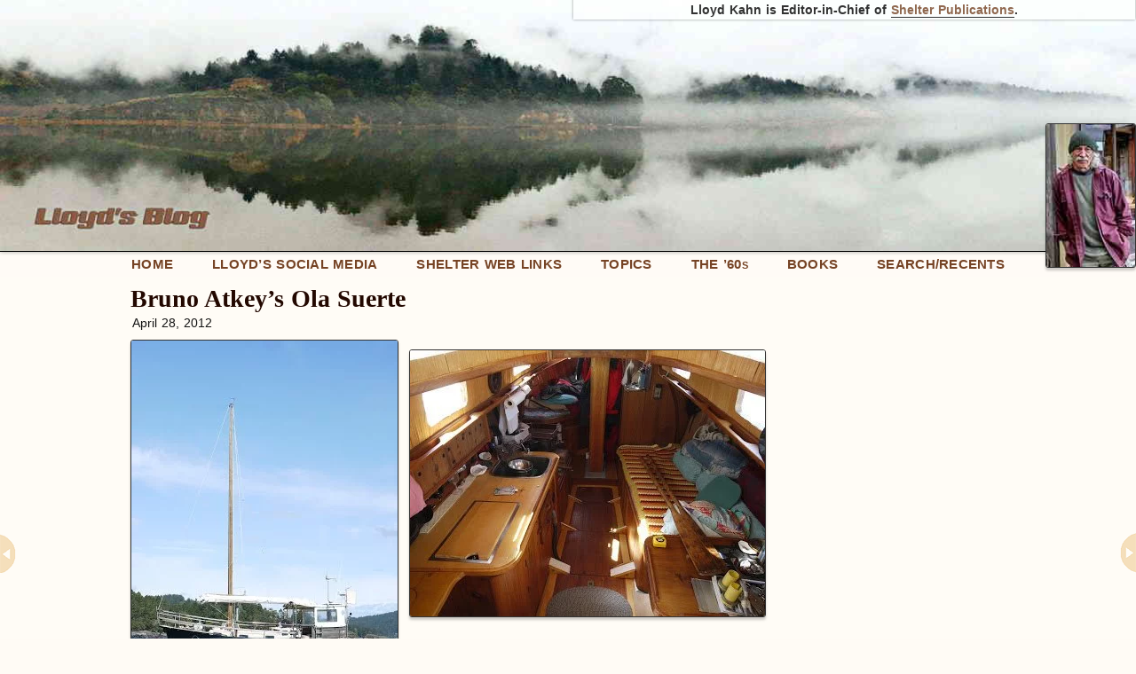

--- FILE ---
content_type: text/html; charset=UTF-8
request_url: https://www.lloydkahn.com/2012/04/bruno-atkeys-ola-suerte/
body_size: 19876
content:
<!DOCTYPE html>
<!--[if lt IE 7]><html class="no-js lt-ie9 lt-ie8 lt-ie7" lang="en-US"> <![endif]-->
<!--[if IE 7]><html class="no-js lt-ie9 lt-ie8" lang="en-US"> <![endif]-->
<!--[if IE 8]><html class="no-js lt-ie9" lang="en-US"> <![endif]-->
<!--[if gt IE 8]><!--><html class="no-js" style='font-family:"chaparral-pro-caption", "chaparral-pro", "Palatino", serif; margin:0; background-color:rgb(255,251,245);' lang="en-US"><!--<![endif]--><head><meta charset="UTF-8" /><meta name="viewport" content="width=device-width, initial-scale=1, maximum-scale=1" /><title>Bruno Atkey&#039;s Ola Suerte - Lloyd&#039;s Blog</title><link rel="profile" href="https://gmpg.org/xfn/11" /><link rel="pingback" href="https://www.lloydkahn.com/xmlrpc.php" /><link rel="icon" href="/favicon.png" type="image/png" /><link rel="preload" href="/wp-content/themes/lloyds-blog/fonts/chaparral-pro-caption.woff2" as="font" type="font/woff2" crossorigin><link rel="preload" href="/wp-content/themes/lloyds-blog/fonts/chaparral-pro-caption-italic.woff2" as="font" type="font/woff2" crossorigin><link rel="preload" href="/wp-content/themes/lloyds-blog/fonts/chaparral-pro-caption-bold.woff2" as="font" type="font/woff2" crossorigin><link rel="preload" href="/wp-content/themes/lloyds-blog/fonts/chaparral-pro-caption-bold-italic.woff2" as="font" type="font/woff2" crossorigin><link rel="preload" href="/wp-content/themes/lloyds-blog/fonts/myriad-pro-black.woff2" as="font" type="font/woff2" crossorigin><link rel="preload" href="/wp-content/themes/lloyds-blog/fonts/myriad-pro-black-italic.woff2" as="font" type="font/woff2" crossorigin><link rel="preload" href="/wp-content/themes/lloyds-blog/fonts/myriad-pro-bold.woff2" as="font" type="font/woff2" crossorigin><link rel="preload" href="/wp-content/themes/lloyds-blog/fonts/myriad-pro-bold-italic.woff2" as="font" type="font/woff2" crossorigin><link rel="preload" href="/wp-content/themes/lloyds-blog/fonts/myriad-pro-regular.woff2" as="font" type="font/woff2" crossorigin><link rel="preload" href="/wp-content/themes/lloyds-blog/fonts/myriad-pro-italic.woff2" as="font" type="font/woff2" crossorigin><link rel="preload" href="/wp-content/themes/lloyds-blog/fonts/myriad-pro-semi-condensed.woff2" as="font" type="font/woff2" crossorigin><link rel="preload" href="/wp-content/themes/lloyds-blog/fonts/myriad-pro-semi-condensed-italic.woff2" as="font" type="font/woff2" crossorigin><link rel="preload" href="/wp-content/themes/lloyds-blog/fonts/myriad-pro-semi-condensed-bold.woff2" as="font" type="font/woff2" crossorigin><link rel="preload" href="/wp-content/themes/lloyds-blog/fonts/myriad-pro-semi-condensed-bold-italic.woff2" as="font" type="font/woff2" crossorigin><link rel="preload" href="/wp-content/themes/lloyds-blog/fonts/myriad-pro-semibold-italic.woff2" as="font" type="font/woff2" crossorigin><link rel="preload" href="/wp-content/themes/lloyds-blog/fonts/myriad-pro-semibold.woff2" as="font" type="font/woff2" crossorigin><link rel="preload" as="image" href="https://www.lloydkahn.com/wp-content/themes/lloyds-blog/img/lk-current-lqip.jpg"><link rel="preload" as="image" href="https://www.lloydkahn.com/wp-content/themes/lloyds-blog/img/masthead.jpg" imagesrcset="https://www.lloydkahn.com/wp-content/themes/lloyds-blog/img/masthead-492x109.jpg 492w, https://www.lloydkahn.com/wp-content/themes/lloyds-blog/img/masthead-984x218.jpg 984w, https://www.lloydkahn.com/wp-content/themes/lloyds-blog/img/masthead-90x20.jpg 90w, https://www.lloydkahn.com/wp-content/themes/lloyds-blog/img/masthead-660x146.jpg 660w, https://www.lloydkahn.com/wp-content/themes/lloyds-blog/img/masthead-33x7.jpg.webp 33w, https://www.lloydkahn.com/wp-content/themes/lloyds-blog/img/masthead-328x73.jpg 328w" imagesizes="(max-width:1400px) 100vw"><meta name="google-site-verification" content="oAhtPWY9xvbe3EIh6eD5kaMHdZrXld0PDtmqz8t5QPc" /><meta name="robots" content="all" /><link rel="alternate" type="application/rss+xml" title="Lloyd&#039;s Blog RSS Comments Feed" href="https://www.lloydkahn.com/" /><meta name="robots" content="index, follow, max-snippet:-1, max-image-preview:large, max-video-preview:-1" /><link rel="canonical" href="https://www.lloydkahn.com/2012/04/bruno-atkeys-ola-suerte/" /><meta property="og:locale" content="en_US" /><meta property="og:type" content="article" /><meta property="og:title" content="Bruno Atkey&#039;s Ola Suerte - Lloyd&#039;s Blog" /><meta property="og:description" content="Bruno, Godfrey, and I rowed out to the boat. It was too blustery to go sailing, so we had sardines and avocados on crackers, along with ginger tea fortified with a shot of tequila, Seeing through one porthole to the ... Read More" /><meta property="og:url" content="https://www.lloydkahn.com/2012/04/bruno-atkeys-ola-suerte/" /><meta property="og:site_name" content="Lloyd&#039;s Blog" /><meta property="article:publisher" content="https://www.facebook.com/pg/Lloyd-Kahn-110048295717073/posts" /><meta property="article:author" content="https://www.facebook.com/pg/Lloyd-Kahn-110048295717073/posts" /><meta property="article:published_time" content="2012-04-28T14:13:00+00:00" /><meta property="article:modified_time" content="2018-06-19T15:14:50+00:00" /><meta property="og:image" content="https://www.lloydkahn.com/wp-content/uploads/2012/04/P1050674.jpg" /><meta property="og:image:width" content="300" /><meta property="og:image:height" content="400" /><meta name="twitter:card" content="summary_large_image" /><meta name="twitter:creator" content="@lloydkahn" /><meta name="twitter:site" content="@lloydkahn" /><meta name="twitter:label1" content="Written by" /><meta name="twitter:data1" content="Lloyd Kahn" /> <script type="application/ld+json" class="yoast-schema-graph">{"@context":"https://schema.org","@graph":[{"@type":"WebSite","@id":"https://www.lloydkahn.com/#website","url":"https://www.lloydkahn.com/","name":"Lloyd&#039;s Blog","description":"Lloyd Kahn is the editor-in-chief of Shelter Publications. He is also an author, photographer, and pioneer of the green building movement.","publisher":{"@id":"https://www.lloydkahn.com/#/schema/person/6cf5679921deb8ef9d25ddeb545f1f80"},"potentialAction":[{"@type":"SearchAction","target":{"@type":"EntryPoint","urlTemplate":"https://www.lloydkahn.com/?s={search_term_string}"},"query-input":"required name=search_term_string"}],"inLanguage":"en-US"},{"@type":"ImageObject","@id":"https://www.lloydkahn.com/2012/04/bruno-atkeys-ola-suerte/#primaryimage","inLanguage":"en-US","url":"https://www.lloydkahn.com/wp-content/uploads/2012/04/P1050674.jpg","contentUrl":"https://www.lloydkahn.com/wp-content/uploads/2012/04/P1050674.jpg","width":300,"height":400},{"@type":"WebPage","@id":"https://www.lloydkahn.com/2012/04/bruno-atkeys-ola-suerte/#webpage","url":"https://www.lloydkahn.com/2012/04/bruno-atkeys-ola-suerte/","name":"Bruno Atkey's Ola Suerte - Lloyd&#039;s Blog","isPartOf":{"@id":"https://www.lloydkahn.com/#website"},"primaryImageOfPage":{"@id":"https://www.lloydkahn.com/2012/04/bruno-atkeys-ola-suerte/#primaryimage"},"datePublished":"2012-04-28T14:13:00+00:00","dateModified":"2018-06-19T15:14:50+00:00","breadcrumb":{"@id":"https://www.lloydkahn.com/2012/04/bruno-atkeys-ola-suerte/#breadcrumb"},"inLanguage":"en-US","potentialAction":[{"@type":"ReadAction","target":["https://www.lloydkahn.com/2012/04/bruno-atkeys-ola-suerte/"]}]},{"@type":"BreadcrumbList","@id":"https://www.lloydkahn.com/2012/04/bruno-atkeys-ola-suerte/#breadcrumb","itemListElement":[{"@type":"ListItem","position":1,"name":"Home","item":"https://www.lloydkahn.com/"},{"@type":"ListItem","position":2,"name":"Bruno Atkey&#8217;s Ola Suerte"}]},{"@type":"Article","@id":"https://www.lloydkahn.com/2012/04/bruno-atkeys-ola-suerte/#article","isPartOf":{"@id":"https://www.lloydkahn.com/2012/04/bruno-atkeys-ola-suerte/#webpage"},"author":{"@id":"https://www.lloydkahn.com/#/schema/person/6cf5679921deb8ef9d25ddeb545f1f80"},"headline":"Bruno Atkey&#8217;s Ola Suerte","datePublished":"2012-04-28T14:13:00+00:00","dateModified":"2018-06-19T15:14:50+00:00","mainEntityOfPage":{"@id":"https://www.lloydkahn.com/2012/04/bruno-atkeys-ola-suerte/#webpage"},"wordCount":45,"commentCount":1,"publisher":{"@id":"https://www.lloydkahn.com/#/schema/person/6cf5679921deb8ef9d25ddeb545f1f80"},"image":{"@id":"https://www.lloydkahn.com/2012/04/bruno-atkeys-ola-suerte/#primaryimage"},"thumbnailUrl":"https://www.lloydkahn.com/wp-content/uploads/2012/04/P1050674.jpg","keywords":["boats"],"inLanguage":"en-US","potentialAction":[{"@type":"CommentAction","name":"Comment","target":["https://www.lloydkahn.com/2012/04/bruno-atkeys-ola-suerte/#respond"]}]},{"@type":["Person","Organization"],"@id":"https://www.lloydkahn.com/#/schema/person/6cf5679921deb8ef9d25ddeb545f1f80","name":"Lloyd Kahn","image":{"@type":"ImageObject","@id":"https://www.lloydkahn.com/#personlogo","inLanguage":"en-US","url":"https://secure.gravatar.com/avatar/7137e894e6379b25d724946ab9985d60?s=96&d=blank&r=g","contentUrl":"https://secure.gravatar.com/avatar/7137e894e6379b25d724946ab9985d60?s=96&d=blank&r=g","caption":"Lloyd Kahn"},"logo":{"@id":"https://www.lloydkahn.com/#personlogo"},"description":"Lloyd Kahn started building his own home in the early '60s and went on to publish books showing homeowners how they could build their own homes with their own hands. He got his start in publishing by working as the shelter editor of the Whole Earth Catalog with Stewart Brand in the late '60s. He has since authored six highly-graphic books on homemade building, all of which are interrelated. The books, \"The Shelter Library Of Building Books,\" include Shelter, Shelter II (1978), Home Work (2004), Builders of the Pacific Coast (2008), Tiny Homes (2012), and Tiny Homes on the Move (2014). Lloyd operates from Northern California studio built of recycled lumber, set in the midst of a vegetable garden, and hooked into the world via five Mac computers. You can check out videos (one with over 450,000 views) on Lloyd by doing a search on YouTube:","sameAs":["https:lloydkahn.com","https://www.facebook.com/pg/Lloyd-Kahn-110048295717073/posts","https://instagram.com/lloyd.kahn","https://twitter.com/lloydkahn","https://www.youtube.com/channel/UCCSLP3t3cDm35D3gAgRLjjA","https://en.wikipedia.org/wiki/Lloyd_Kahn"]}]}</script> <link rel='dns-prefetch' href='//s.w.org' /><link rel='dns-prefetch' href='//www.youtube.com' /><link rel='dns-prefetch' href='//scontent.cdninstagram.com' /><link rel="alternate" type="application/rss+xml" title="Lloyd&#039;s Blog &raquo; Feed" href="https://www.lloydkahn.com/feed/" /><link rel="alternate" type="application/rss+xml" title="Lloyd&#039;s Blog &raquo; Comments Feed" href="https://www.lloydkahn.com/comments/feed/" /><link rel="alternate" type="application/rss+xml" title="Lloyd&#039;s Blog &raquo; Bruno Atkey&#8217;s Ola Suerte Comments Feed" href="https://www.lloydkahn.com/2012/04/bruno-atkeys-ola-suerte/feed/" /><link rel='stylesheet' id='litespeed-cache-dummy-css'  href='https://www.lloydkahn.com/wp-content/plugins/litespeed-cache/assets/css/litespeed-dummy.css' type='text/css' media='all' /><link rel="https://api.w.org/" href="https://www.lloydkahn.com/wp-json/" /><link rel="alternate" type="application/json" href="https://www.lloydkahn.com/wp-json/wp/v2/posts/2797" /><link rel="EditURI" type="application/rsd+xml" title="RSD" href="https://www.lloydkahn.com/xmlrpc.php?rsd" /><link rel="wlwmanifest" type="application/wlwmanifest+xml" href="https://www.lloydkahn.com/wp-includes/wlwmanifest.xml" /><meta name="generator" content="WordPress 5.5.17" /><link rel='shortlink' href='https://www.lloydkahn.com/?p=2797' /><link rel="alternate" type="application/json+oembed" href="https://www.lloydkahn.com/wp-json/oembed/1.0/embed?url=https%3A%2F%2Fwww.lloydkahn.com%2F2012%2F04%2Fbruno-atkeys-ola-suerte%2F" /><link rel="alternate" type="text/xml+oembed" href="https://www.lloydkahn.com/wp-json/oembed/1.0/embed?url=https%3A%2F%2Fwww.lloydkahn.com%2F2012%2F04%2Fbruno-atkeys-ola-suerte%2F&#038;format=xml" />
<!--[if IE]><link rel="stylesheet" id="rg-ie-css" href="/wp-content/themes/lloyds-blog/style-ie.css" type="text/css" media="all" />
<![endif]--><!--[if lt IE 9]><link rel="stylesheet" id="rg-ie8-or-less-css" href="/wp-content/themes/lloyds-blog/style-ie8-or-less.css" type="text/css" media="all" />
<![endif]--><!--[if lt IE 8]><link rel="stylesheet" id="rg-ie7-or-less-css" href="/wp-content/themes/lloyds-blog/style-ie7-or-less.css" type="text/css" media="all" />
<![endif]--><!--[if lt IE 7]><link rel="stylesheet" id="rg-ie6-or-less-css" href="/wp-content/themes/lloyds-blog/style-ie6-or-less.css" type="text/css" media="all" />
<![endif]--></head><body class="post-template-default single single-post postid-2797 single-format-standard bg tsb lkb no-date-query not-owner category-uncategorized" style='margin:0; background-color:rgb(255,251,245); font-family:"chaparral-pro-caption", "chaparral-pro", "Palatino", serif; font-size:1.09375em; color:rgb(20,20,20); line-height:1.3;'><div id="hidden-wrapper"><header><div id="header" style="width:100%;"><div id="masthead" class="container_16 containermargin" style="width:100%;"><div id="logo">
<img loading="eager" style="width:100%;" src="https://www.lloydkahn.com/wp-content/themes/lloyds-blog/img/masthead-1400x310.jpg" width="1400" height="310" alt="Lloyd&#039;s Blog - Lloyd Kahn is the editor-in-chief of Shelter Publications. He is also an author, photographer, and pioneer of the green building movement."srcset="https://www.lloydkahn.com/wp-content/themes/lloyds-blog/img/masthead-1400x310.jpg 1400w,https://www.lloydkahn.com/wp-content/themes/lloyds-blog/img/masthead-492x109.jpg 492w,https://www.lloydkahn.com/wp-content/themes/lloyds-blog/img/masthead-984x218.jpg 984w,https://www.lloydkahn.com/wp-content/themes/lloyds-blog/img/masthead-90x20.jpg 90w,https://www.lloydkahn.com/wp-content/themes/lloyds-blog/img/masthead-660x146.jpg 660w,https://www.lloydkahn.com/wp-content/themes/lloyds-blog/img/masthead-1536x340.jpg 1536w,https://www.lloydkahn.com/wp-content/themes/lloyds-blog/img/masthead-33x7.jpg.webp 33w,https://www.lloydkahn.com/wp-content/themes/lloyds-blog/img/masthead-328x73.jpg 328w,https://www.lloydkahn.com/wp-content/themes/lloyds-blog/img/masthead-600x133.jpg 600w,https://www.lloydkahn.com/wp-content/themes/lloyds-blog/img/masthead.jpg 1600w" sizes="(max-width: 1576px) 100vw, 1400px" /><div id="sitedescription" style="position:absolute;">Lloyd Kahn is Editor-in-Chief of <a href="https://www.shelterpub.com/" rel="external" target="_blank">Shelter Publications</a>.</div></div><div id="profile" style="position:absolute;">
<img class="lk-profile-pic" src="https://www.lloydkahn.com/wp-content/themes/lloyds-blog/img/lk-current-lqip.jpg" data-src="https://www.lloydkahn.com/wp-content/themes/lloyds-blog/img/lk-current.jpg" width="108" height="174" alt="picture of Lloyd Kahn" /></div><div style="clear:both;"></div></div><nav id="navigation" style="min-height:1.15em; padding-top:4px; /*visibility:hidden*/"><div id="access" class="container_16 containermargin"><div class="nav1"><div class="menu-header-navigation-container"><ul id="menu-header-navigation" class="sf-menu sf-js-enabled sf-shadow"><li id="menu-item-13750" class="home-menu menu-item menu-item-type-custom menu-item-object-custom menu-item-home menu-item-13750"><a href="https://www.lloydkahn.com">Home</a></li><li id="menu-item-13751" class="social-menu menu-item menu-item-type-custom menu-item-object-custom menu-item-has-children menu-item-13751"><a target="_blank" rel="noopener noreferrer">Lloyd’s Social Media</a><ul class="sub-menu"><li id="menu-item-13746" class="menu-item menu-item-type-custom menu-item-object-custom menu-item-13746"><a target="_blank" rel="noopener noreferrer" href="https://www.instagram.com/lloyd.kahn">LK Instagram</a></li><li id="menu-item-13741" class="home-menu menu-item menu-item-type-custom menu-item-object-custom menu-item-13741"><a title="Home" target="_blank" rel="noopener noreferrer" href="https://www.twitter.com/lloydkahn">LK Twitter</a></li><li id="menu-item-13748" class="menu-item menu-item-type-custom menu-item-object-custom menu-item-13748"><a target="_blank" rel="noopener noreferrer" href="https://www.facebook.com/Lloyd-Kahn-110048295717073">LK Facebook</a></li></ul></li><li id="menu-item-13752" class="links-menu menu-item menu-item-type-custom menu-item-object-custom menu-item-has-children menu-item-13752"><a target="_blank" rel="noopener noreferrer">Shelter Web Links</a><ul class="sub-menu"><li id="menu-item-13745" class="menu-item menu-item-type-custom menu-item-object-custom menu-item-13745"><a target="_blank" rel="noopener noreferrer" href="https://www.shelterpub.com/">Shelter’s Website</a></li><li id="menu-item-13747" class="menu-item menu-item-type-custom menu-item-object-custom menu-item-13747"><a target="_blank" rel="noopener noreferrer" href="https://blog.shelterpub.com">The Shelter Blog</a></li><li id="menu-item-13742" class="website-menu menu-item menu-item-type-custom menu-item-object-custom menu-item-13742"><a target="_blank" rel="noopener noreferrer" href="https://www.instagram.com/shelterpub">Shelter’s Instagram</a></li></ul></li><li id="menu-item-13749" class="tlw-list topics-menu menu-item menu-item-type-custom menu-item-object-custom menu-item-13749"><a target="_blank" rel="noopener noreferrer">Topics</a></li><li id="menu-item-239997" class="cat-60s menu-item menu-item-type-custom menu-item-object-custom menu-item-has-children menu-item-239997"><a href="/category/sixties/">The ’60<span style="font-size:75%;">s</span></a><ul class="sub-menu"><li id="menu-item-239998" class="menu-item menu-item-type-custom menu-item-object-custom menu-item-239998"><a href="/category/sixties/"><span style="font-family:myriad-pro,Arial,Helvetica;">All Posts</span></a></li><li id="menu-item-15501" class="menu-item menu-item-type-post_type menu-item-object-post menu-item-15501"><a href="https://www.lloydkahn.com/2018/11/running-a-usaf-newspaper-in-germany-1958-1960-part-4/">Running a USAF Newspaper in Germany, 1958-1960 — Part 4</a></li><li id="menu-item-15507" class="menu-item menu-item-type-post_type menu-item-object-post menu-item-15507"><a href="https://www.lloydkahn.com/2018/11/running-a-usaf-newspaper-in-germany-1958-1960-part-3/">Running a USAF Newspaper in Germany, 1958-1960 — Part 3</a></li><li id="menu-item-15497" class="menu-item menu-item-type-post_type menu-item-object-post menu-item-15497"><a href="https://www.lloydkahn.com/2018/11/running-a-usaf-newspaper-in-germany-1958-1960-part-2/">Running a USAF Newspaper in Germany, 1958-1960 — Part 2</a></li><li id="menu-item-15468" class="menu-item menu-item-type-post_type menu-item-object-post menu-item-15468"><a href="https://www.lloydkahn.com/2018/11/running-a-usaf-newspaper-in-germany-1958-1960-part-1/">Running a USAF Newspaper in Germany, 1958-1960 — Part 1</a></li><li id="menu-item-15415" class="menu-item menu-item-type-post_type menu-item-object-post menu-item-15415"><a href="https://www.lloydkahn.com/2018/11/the-50s-in-san-francisco/">The &#8217;50s in San Francisco</a></li><li id="menu-item-14900" class="menu-item menu-item-type-post_type menu-item-object-post menu-item-14900"><a href="https://www.lloydkahn.com/2018/09/growing-up-in-san-francisco-part-two/">Growing Up in San Francisco, Part Two</a></li><li id="menu-item-14746" class="menu-item menu-item-type-post_type menu-item-object-post menu-item-14746"><a href="https://www.lloydkahn.com/2018/08/growing-up-in-san-francisco/">Growing Up in San Francisco, Part One</a></li><li id="menu-item-14614" class="menu-item menu-item-type-post_type menu-item-object-post menu-item-14614"><a href="https://www.lloydkahn.com/2018/08/the-60s-continued/">What the &#8217;60s Wasn&#8217;t</a></li><li id="menu-item-14511" class="menu-item menu-item-type-post_type menu-item-object-post menu-item-14511"><a href="https://www.lloydkahn.com/2018/08/stop-children-whats-that-sound/">Stop, Children, What’s That Sound…</a></li></ul></li><li id="menu-item-13743" class="books-menu menu-item menu-item-type-custom menu-item-object-custom menu-item-has-children menu-item-13743"><a target="_blank" rel="noopener noreferrer">Books</a><ul class="sub-menu"><li id="menu-item-14065" class="book-category menu-item menu-item-type-custom menu-item-object-custom menu-item-14065"><a target="_blank" rel="noopener noreferrer" href="https://www.shelterpub.com/store"><span style="font-family:myriad-pro,Arial,Helvetica;">All Books and Posters</span></a></li><li id="menu-item-14057" class="book-category menu-item menu-item-type-custom menu-item-object-custom menu-item-14057"><a target="_blank" rel="noopener noreferrer" href="https://www.shelterpub.com/building/">Building</a></li><li id="menu-item-14058" class="menu-item menu-item-type-custom menu-item-object-custom menu-item-14058"><a target="_blank" rel="noopener noreferrer" href="https://www.shelterpub.com/building/shelter"><i>Shelter</i></a></li><li id="menu-item-247743" class="menu-item menu-item-type-custom menu-item-object-custom menu-item-247743"><a target="_blank" rel="noopener noreferrer" href="https://www.shelterpub.com/building/halfacrehomestead"><i>The Half-Acre Homestead</i></a></li><li id="menu-item-14059" class="menu-item menu-item-type-custom menu-item-object-custom menu-item-14059"><a target="_blank" rel="noopener noreferrer" href="https://www.shelterpub.com/building/small-homes"><i>Small Homes: The Right Size</i></a></li><li id="menu-item-14060" class="menu-item menu-item-type-custom menu-item-object-custom menu-item-14060"><a target="_blank" rel="noopener noreferrer" href="https://www.shelterpub.com/building/tiny-homes-on-the-move"><i>Tiny Homes on the Move: Wheels and Water</i></a></li><li id="menu-item-14061" class="menu-item menu-item-type-custom menu-item-object-custom menu-item-14061"><a target="_blank" rel="noopener noreferrer" href="https://www.shelterpub.com/building/builders-of-the-pacific-coast"><i>Builders of the Pacific Coast</i></a></li><li id="menu-item-14062" class="menu-item menu-item-type-custom menu-item-object-custom menu-item-14062"><a target="_blank" rel="noopener noreferrer" href="https://www.shelterpub.com/building/tiny-homes"><i>Tiny Homes</i></a></li><li id="menu-item-14063" class="menu-item menu-item-type-custom menu-item-object-custom menu-item-14063"><a target="_blank" rel="noopener noreferrer" href="https://www.shelterpub.com/building/homework"><i>Home Work: Handbuilt Shelter</i></a></li><li id="menu-item-14066" class="menu-item menu-item-type-custom menu-item-object-custom menu-item-14066"><a target="_blank" rel="noopener noreferrer" href="https://www.shelterpub.com/building/shelter-2"><i>Shelter II</i></a></li><li id="menu-item-14067" class="menu-item menu-item-type-custom menu-item-object-custom menu-item-14067"><a target="_blank" rel="noopener noreferrer" href="https://www.shelterpub.com/building/the-barefoot-architect"><i>The Barefoot Architect</i></a></li><li id="menu-item-14068" class="menu-item menu-item-type-custom menu-item-object-custom menu-item-14068"><a target="_blank" rel="noopener noreferrer" href="https://www.shelterpub.com/building/the-septic-system-owners-manual"><i>The Septic System Owner’s Manual</i></a></li><li id="menu-item-14069" class="menu-item menu-item-type-custom menu-item-object-custom menu-item-14069"><a target="_blank" rel="noopener noreferrer" href="https://www.shelterpub.com/building/driftwood"><i>Driftwood Shacks</i></a></li><li id="menu-item-14079" class="menu-item menu-item-type-custom menu-item-object-custom menu-item-14079"><a target="_blank" rel="noopener noreferrer" href="https://www.shelterpub.com/building/wildwood-wisdom"><i>Wildwood Wisdom</i></a></li><li id="menu-item-14080" class="menu-item menu-item-type-custom menu-item-object-custom menu-item-14080"><a target="_blank" rel="noopener noreferrer" href="https://www.shelterpub.com/building/shelters-shacks-shanties"><i>Shelters, Shacks, and Shanties</i></a></li><li id="menu-item-14081" class="menu-item menu-item-type-custom menu-item-object-custom menu-item-14081"><a target="_blank" rel="noopener noreferrer" href="https://www.shelterpub.com/building/wonderful-houses"><i>Wonderful Houses</i></a></li><li id="menu-item-14082" class="menu-item menu-item-type-custom menu-item-object-custom menu-item-14082"><a target="_blank" rel="noopener noreferrer" href="https://www.shelterpub.com/building/the-gardeners-poultry-keepers-guide"><i>The Gardeners’ and Poultry Keepers’ Guide</i></a></li><li id="menu-item-14083" class="menu-item menu-item-type-custom menu-item-object-custom menu-item-14083"><a target="_blank" rel="noopener noreferrer" href="https://www.shelterpub.com/building/homeowners-septic-system-guide-and-maintenance-record-folders">Homeowner’s Septic System Guide / <br>Maintenance Record File</a></li><li id="menu-item-14070" class="book-category menu-item menu-item-type-custom menu-item-object-custom menu-item-14070"><a target="_blank" rel="noopener noreferrer" href="https://www.shelterpub.com/fitness/">Fitness</a></li><li id="menu-item-14071" class="menu-item menu-item-type-custom menu-item-object-custom menu-item-14071"><a target="_blank" rel="noopener noreferrer" href="https://www.shelterpub.com/fitness/stretching"><i>Stretching: 40th Anniversary Edition</i></a></li><li id="menu-item-14072" class="menu-item menu-item-type-custom menu-item-object-custom menu-item-14072"><a target="_blank" rel="noopener noreferrer" href="https://www.shelterpub.com/fitness/stretching-pocket-book"><i>Stretching: Pocket Book Edition</i></a></li><li id="menu-item-14073" class="menu-item menu-item-type-custom menu-item-object-custom menu-item-14073"><a target="_blank" rel="noopener noreferrer" href="https://www.shelterpub.com/fitness/marathon"><i>Marathon: You Can Do It!</i></a></li><li id="menu-item-14074" class="menu-item menu-item-type-custom menu-item-object-custom menu-item-14074"><a target="_blank" rel="noopener noreferrer" href="https://www.shelterpub.com/fitness/galloways-book-on-running"><i>Galloway’s Book on Running</i></a></li><li id="menu-item-14075" class="menu-item menu-item-type-custom menu-item-object-custom menu-item-14075"><a target="_blank" rel="noopener noreferrer" href="https://www.shelterpub.com/fitness/getting-back-in-shape"><i>Getting Back in Shape</i></a></li><li id="menu-item-14076" class="menu-item menu-item-type-custom menu-item-object-custom menu-item-14076"><a target="_blank" rel="noopener noreferrer" href="https://www.shelterpub.com/fitness/stretching-in-the-office"><i>Stretching in the Office</i></a></li><li id="menu-item-14077" class="menu-item menu-item-type-custom menu-item-object-custom menu-item-14077"><a target="_blank" rel="noopener noreferrer" href="https://www.shelterpub.com/fitness/101-stretches-poster">101 Stretches Poster</a></li><li id="menu-item-14078" class="menu-item menu-item-type-custom menu-item-object-custom menu-item-14078"><a target="_blank" rel="noopener noreferrer" href="https://www.shelterpub.com/fitness/stretch-and-strengthen-poster">Stretch and Strengthen Poster</a></li></ul></li><li id="menu-item-13744" class="search-menu scripted-menu menu-item menu-item-type-custom menu-item-object-custom menu-item-13744"><a target="_blank" rel="noopener noreferrer">Search/Recents</a></li></ul></div><div style="clear:both;"></div></div></div></nav></div></header><div id="outer-wrapper"><div id="wrapper"><div id="contentcontainer" class="container_16 containermargin"><div id="content" class="grid_10"><main><article id="post-2797" class="unzoomed"><header><h1 class="entry-title">Bruno Atkey&#8217;s Ola Suerte</h1><div class="entry-meta">
<span class="author vcard notonmobile">
By <a class="url fn n" href="https://www.lloydkahn.com/author/lloydmilton285/" title="View all posts by Lloyd Kahn">Lloyd Kahn</a>
on</span> April 28, 2012</div></header><div class="entry-content"><p><a href="https://4.bp.blogspot.com/-iMyShQYlpq4/T5v4ph8LQXI/AAAAAAAAF3U/l3lN8m77mVE/s1600/P1050674.JPG" rel="lightbox[2797] external nofollow" class="ext-image" target="_blank"><img class="alignleft" src="https://www.lloydkahn.com/wp-content/uploads/2012/04/P1050674.jpg.webp" /></a><a href="https://4.bp.blogspot.com/-iMyShQYlpq4/T5v4ph8LQXI/AAAAAAAAF3U/l3lN8m77mVE/s1600/P1050674.JPG" style="clear: left; float: left; " rel="lightbox[2797]"></p><p></a><a href="https://4.bp.blogspot.com/-xR-EOmry_68/T5v5Fq67TkI/AAAAAAAAF3c/bzhVVlo_YBQ/s1600/P1050634.JPG" rel="lightbox[2797] external nofollow" class="ext-image" target="_blank"><img src="https://www.lloydkahn.com/wp-content/uploads/2012/04/P1050634.jpg.webp" /></a></p><p>Bruno, Godfrey, and I rowed out to the boat. It was too blustery to go sailing, so we had sardines and avocados on crackers, along with ginger tea fortified with a shot of tequila,</p></div><p><span id="more-2797"></span><br />
<a href="https://1.bp.blogspot.com/-eQzeQpDIEHM/T5v6Pt5klZI/AAAAAAAAF3k/xrOK7MSUDvs/s1600/P1050643.JPG" rel="lightbox[2797] external nofollow" class="ext-image" target="_blank"><img src="https://www.lloydkahn.com/wp-content/uploads/2012/04/P1050643.jpg.webp" /></a></p><p><a href="https://4.bp.blogspot.com/-lTg6fjcVg-Y/T5v6X9TDY6I/AAAAAAAAF3s/-Q9_4PWX-oc/s1600/P1050656.JPG" rel="lightbox[2797] external nofollow" class="ext-image" target="_blank"><img src="https://www.lloydkahn.com/wp-content/uploads/2012/04/P1050656.jpg.webp" /></a></p><p><a href="https://1.bp.blogspot.com/-Mt6EbiTSSeM/T5v6h4yUd8I/AAAAAAAAF30/uLGelmj0RPs/s1600/P1050667.JPG" rel="lightbox[2797] external nofollow" class="ext-image" target="_blank"><img src="https://www.lloydkahn.com/wp-content/uploads/2012/04/P1050667.jpg.webp" /></a>Seeing through one porthole to the other</p><div class="separator" style="clear: both;"><p><a href="https://4.bp.blogspot.com/-iMyShQYlpq4/T5v4ph8LQXI/AAAAAAAAF3U/l3lN8m77mVE/s1600/P1050674.JPG" style="clear: left; float: left; " rel="lightbox[2797]"></p><p></a></p><div style="clear:both;"></div></div><div id="entry-author-info" class="notonmobile"><div id="author-avatar">
<img alt='' src='https://secure.gravatar.com/avatar/7137e894e6379b25d724946ab9985d60?s=80&#038;d=blank&#038;r=g' srcset='https://secure.gravatar.com/avatar/7137e894e6379b25d724946ab9985d60?s=160&#038;d=blank&#038;r=g 2x' class='avatar avatar-80 photo' height='80' width='80' loading='lazy'/></div><div id="author-description"><h2>About Lloyd Kahn</h2>
<b>Lloyd Kahn</b> started building his own home in the early '60s and went on to publish books showing homeowners how they could build their own homes with their own hands. He got his start in publishing by working as the shelter editor of the <i>Whole Earth Catalog</i> with Stewart Brand in the late '60s. He has since authored six highly-graphic books on homemade building, all of which are interrelated. The books, "The Shelter Library Of Building Books," include <i>Shelter</i>, <i>Shelter II</i> (1978), <i>Home Work</i> (2004), <i>Builders of the Pacific Coast</i> (2008), <i>Tiny Homes</i> (2012), and <i>Tiny Homes on the Move</i> (2014). Lloyd operates from Northern California studio built of recycled lumber, set in the midst of a vegetable garden, and hooked into the world via five Mac computers. You can check out videos (one with over 450,000 views) on Lloyd by doing a search on YouTube:<div id="author-link">
<a href="https://www.lloydkahn.com/author/lloydmilton285/" title="View all posts by Lloyd Kahn">View all posts by Lloyd Kahn &raquo;</a></div></div></div></article></main><div class="post-tags"><span class="tag-list">Tags: <a href="https://www.lloydkahn.com/tag/boats/" rel="tag">boats</a></span></div><div class="st-shortcode"></div><div id="comments" class="boxes"><h2 id="comments-title">One Response to <em>Bruno Atkey&#8217;s Ola Suerte</em></h2><ol class="commentlist"><li id="comment-4112" class="comment even thread-even depth-1"><article id="div-comment-4112" class="comment-body"><footer class="comment-meta"><div class="comment-author vcard">
<b class="fn"><a href='https://www.blogger.com/profile/09966266404058177742' rel='external nofollow ugc' class='url'>Kay L. Davies</a></b> <span class="says">says:</span></div><div class="comment-metadata">
<a href="https://www.lloydkahn.com/2012/04/bruno-atkeys-ola-suerte/#comment-4112">
<time datetime="2012-04-28T15:44:27-07:00">
April 28, 2012 at 3:44 pm							</time>
</a></div></footer><div class="comment-content"><p>I love the shot of the oars in the galley! Good stuff, Lloyd.<br />K</p></div><div class="reply"><a rel='nofollow' class='comment-reply-link' href='#comment-4112' data-commentid="4112" data-postid="2797" data-belowelement="div-comment-4112" data-respondelement="respond" data-replyto="Reply to Kay L. Davies" aria-label='Reply to Kay L. Davies'>Reply</a></div></article></li></ol><div id="respond" class="comment-respond"><h3 id="reply-title" class="comment-reply-title">Leave a Reply <small><a rel="nofollow" id="cancel-comment-reply-link" href="/2012/04/bruno-atkeys-ola-suerte/#respond" style="display:none;">Cancel reply</a></small></h3><form action="https://www.lloydkahn.com/wp-comments-post.php" method="post" id="commentform" class="comment-form" novalidate><p class="comment-form-comment"><label for="comment">Comment</label><textarea id="comment" name="comment" cols="45" rows="8" maxlength="65525" required="required"></textarea></p><p class="comment-form-author"><label for="author">Name</label> <input id="author" name="author" type="text" value="" size="30" maxlength="245" /></p><p class="comment-form-email"><label for="email">Email</label> <input id="email" name="email" type="email" value="" size="30" maxlength="100" /></p><p class="comment-form-url"><label for="url">Website</label> <input id="url" name="url" type="url" value="" size="30" maxlength="200" /></p><p class="comment-subscription-form"><input type="checkbox" name="subscribe_comments" id="subscribe_comments" value="subscribe" style="width: auto; -moz-appearance: checkbox; -webkit-appearance: checkbox;" /> <label class="subscribe-label" id="subscribe-label" for="subscribe_comments">Notify me of follow-up comments by email.</label></p><p class="comment-subscription-form"><input type="checkbox" name="subscribe_blog" id="subscribe_blog" value="subscribe" style="width: auto; -moz-appearance: checkbox; -webkit-appearance: checkbox;" /> <label class="subscribe-label" id="subscribe-blog-label" for="subscribe_blog">Notify me of new posts by email.</label></p><p class="form-submit"><input name="submit" type="submit" id="submit" class="submit" value="Post Comment" /> <input type='hidden' name='comment_post_ID' value='2797' id='comment_post_ID' />
<input type='hidden' name='comment_parent' id='comment_parent' value='0' /></p><p style="display: none;"><input type="hidden" id="akismet_comment_nonce" name="akismet_comment_nonce" value="e6f5d0c1d9" /></p><p style="display: none !important;"><label>&#916;<textarea name="ak_hp_textarea" cols="45" rows="8" maxlength="100"></textarea></label><input type="hidden" id="ak_js_1" name="ak_js" value="188"/></p></form></div></div></div><div id="sidebar" class="grid_6 notonmobile"><div id="primary" class="widget-area"><ul class="xoxo"><li id="custom_html-2" class="widget_text widget-container widget_custom_html"><h3 class="widget-title">Advanced Search (single or combined)</h3><div class="textwidget custom-html-widget"><form action="" method="post" class="searchandfilter"><div><ul><li><input type="text" name="ofsearch" placeholder="Search &hellip;" value=""></li><li><h4>Topics</h4><select  name='ofpost_tag' id='ofpost_tag' class='postform' ><option value='0' selected='selected'>All Tags</option><option class="level-0" value="133">adobe&nbsp;&nbsp;(4)</option><option class="level-0" value="44">adventures&nbsp;&nbsp;(157)</option><option class="level-0" value="117">affordable housing&nbsp;&nbsp;(8)</option><option class="level-0" value="135">aging&nbsp;&nbsp;(13)</option><option class="level-0" value="66">alternative energy&nbsp;&nbsp;(53)</option><option class="level-0" value="123">America&nbsp;&nbsp;(7)</option><option class="level-0" value="45">animals&nbsp;&nbsp;(151)</option><option class="level-0" value="2">architecture&nbsp;&nbsp;(573)</option><option class="level-0" value="9">art&nbsp;&nbsp;(435)</option><option class="level-0" value="62">Baja California&nbsp;&nbsp;(50)</option><option class="level-0" value="1774">bamboo&nbsp;&nbsp;(1)</option><option class="level-0" value="47">barns&nbsp;&nbsp;(54)</option><option class="level-0" value="36">beach&nbsp;&nbsp;(291)</option><option class="level-0" value="22">bikes&nbsp;&nbsp;(70)</option><option class="level-0" value="54">birds&nbsp;&nbsp;(106)</option><option class="level-0" value="76">blogs&nbsp;&nbsp;(16)</option><option class="level-0" value="67">boats&nbsp;&nbsp;(143)</option><option class="level-0" value="1719">bodysurfing&nbsp;&nbsp;(3)</option><option class="level-0" value="167">book&nbsp;&nbsp;(5)</option><option class="level-0" value="15">books&nbsp;&nbsp;(302)</option><option class="level-0" value="6">builders&nbsp;&nbsp;(208)</option><option class="level-0" value="3">building&nbsp;&nbsp;(454)</option><option class="level-0" value="1763">California&nbsp;&nbsp;(13)</option><option class="level-0" value="127">cameras&nbsp;&nbsp;(11)</option><option class="level-0" value="1716">campers&nbsp;&nbsp;(14)</option><option class="level-0" value="37">camping&nbsp;&nbsp;(81)</option><option class="level-0" value="147">cannabis&nbsp;&nbsp;(5)</option><option class="level-0" value="32">carpentry&nbsp;&nbsp;(127)</option><option class="level-0" value="57">chickens&nbsp;&nbsp;(46)</option><option class="level-0" value="52">children&nbsp;&nbsp;(20)</option><option class="level-0" value="99">cinema&nbsp;&nbsp;(11)</option><option class="level-0" value="11">cities&nbsp;&nbsp;(237)</option><option class="level-0" value="121">climate&nbsp;&nbsp;(11)</option><option class="level-0" value="1759">cob&nbsp;&nbsp;(3)</option><option class="level-0" value="12">coffee&nbsp;&nbsp;(13)</option><option class="level-0" value="77">communication&nbsp;&nbsp;(37)</option><option class="level-0" value="16">computers&nbsp;&nbsp;(65)</option><option class="level-0" value="55">cooking&nbsp;&nbsp;(45)</option><option class="level-0" value="1766">Covid&nbsp;&nbsp;(1)</option><option class="level-0" value="83">crafts&nbsp;&nbsp;(116)</option><option class="level-0" value="177">culture&nbsp;&nbsp;(7)</option><option class="level-0" value="78">dancing&nbsp;&nbsp;(8)</option><option class="level-0" value="41">design&nbsp;&nbsp;(242)</option><option class="level-0" value="1684">diving&nbsp;&nbsp;(3)</option><option class="level-0" value="1767">DIY&nbsp;&nbsp;(5)</option><option class="level-0" value="104">domes&nbsp;&nbsp;(29)</option><option class="level-0" value="39">driftwood shacks&nbsp;&nbsp;(23)</option><option class="level-0" value="1761">drought&nbsp;&nbsp;(2)</option><option class="level-0" value="1772">drugs&nbsp;&nbsp;(2)</option><option class="level-0" value="137">eBooks&nbsp;&nbsp;(2)</option><option class="level-0" value="69">ecology&nbsp;&nbsp;(44)</option><option class="level-0" value="48">energy&nbsp;&nbsp;(16)</option><option class="level-0" value="70">environment&nbsp;&nbsp;(38)</option><option class="level-0" value="86">exploring&nbsp;&nbsp;(25)</option><option class="level-0" value="68">farming&nbsp;&nbsp;(128)</option><option class="level-0" value="1778">feedback&nbsp;&nbsp;(1)</option><option class="level-0" value="33">films&nbsp;&nbsp;(11)</option><option class="level-0" value="1685">fish&nbsp;&nbsp;(3)</option><option class="level-0" value="51">fishing&nbsp;&nbsp;(115)</option><option class="level-0" value="72">fitness&nbsp;&nbsp;(87)</option><option class="level-0" value="13">food&nbsp;&nbsp;(207)</option><option class="level-0" value="30">foraging&nbsp;&nbsp;(44)</option><option class="level-0" value="109">fun&nbsp;&nbsp;(4)</option><option class="level-0" value="64">funky&nbsp;&nbsp;(2)</option><option class="level-0" value="97">furniture&nbsp;&nbsp;(2)</option><option class="level-0" value="21">gardening&nbsp;&nbsp;(218)</option><option class="level-0" value="161">gimme shelter&nbsp;&nbsp;(13)</option><option class="level-0" value="129">GMO&nbsp;&nbsp;(2)</option><option class="level-0" value="116">graffiti&nbsp;&nbsp;(4)</option><option class="level-0" value="71">green building&nbsp;&nbsp;(31)</option><option class="level-0" value="176">gypsy wagon&nbsp;&nbsp;(7)</option><option class="level-0" value="159">half-acre homestead&nbsp;&nbsp;(37)</option><option class="level-0" value="92">health&nbsp;&nbsp;(28)</option><option class="level-0" value="136">hiking&nbsp;&nbsp;(3)</option><option class="level-0" value="1777">hippies&nbsp;&nbsp;(2)</option><option class="level-0" value="108">history&nbsp;&nbsp;(25)</option><option class="level-0" value="1748">home&nbsp;&nbsp;(19)</option><option class="level-0" value="1756">home work&nbsp;&nbsp;(5)</option><option class="level-0" value="1758">homeless&nbsp;&nbsp;(3)</option><option class="level-0" value="4">homes&nbsp;&nbsp;(170)</option><option class="level-0" value="170">homestead&nbsp;&nbsp;(57)</option><option class="level-0" value="58">homesteading&nbsp;&nbsp;(261)</option><option class="level-0" value="1747">house&nbsp;&nbsp;(21)</option><option class="level-0" value="174">house bus&nbsp;&nbsp;(12)</option><option class="level-0" value="1770">house truck&nbsp;&nbsp;(4)</option><option class="level-0" value="119">humor&nbsp;&nbsp;(9)</option><option class="level-0" value="98">hunting&nbsp;&nbsp;(9)</option><option class="level-0" value="1769">indigenous&nbsp;&nbsp;(2)</option><option class="level-0" value="125">insects&nbsp;&nbsp;(7)</option><option class="level-0" value="19">Instagram&nbsp;&nbsp;(384)</option><option class="level-0" value="173">interiors&nbsp;&nbsp;(5)</option><option class="level-0" value="130">internet&nbsp;&nbsp;(3)</option><option class="level-0" value="128">kayak&nbsp;&nbsp;(4)</option><option class="level-0" value="148">kitchen&nbsp;&nbsp;(9)</option><option class="level-0" value="14">landscaping&nbsp;&nbsp;(8)</option><option class="level-0" value="120">literature&nbsp;&nbsp;(4)</option><option class="level-0" value="144">lost coast&nbsp;&nbsp;(16)</option><option class="level-0" value="1757">maintenance&nbsp;&nbsp;(1)</option><option class="level-0" value="24">marijuana&nbsp;&nbsp;(13)</option><option class="level-0" value="56">masonry&nbsp;&nbsp;(27)</option><option class="level-0" value="81">media&nbsp;&nbsp;(113)</option><option class="level-0" value="151">mexico&nbsp;&nbsp;(5)</option><option class="level-0" value="89">Mike W&nbsp;&nbsp;(14)</option><option class="level-0" value="26">motorcycles&nbsp;&nbsp;(17)</option><option class="level-0" value="113">movies&nbsp;&nbsp;(10)</option><option class="level-0" value="85">mushrooms&nbsp;&nbsp;(19)</option><option class="level-0" value="5">music&nbsp;&nbsp;(571)</option><option class="level-0" value="114">Native Americans&nbsp;&nbsp;(16)</option><option class="level-0" value="185">native people&nbsp;&nbsp;(5)</option><option class="level-0" value="95">natural building&nbsp;&nbsp;(74)</option><option class="level-0" value="40">natural materials&nbsp;&nbsp;(313)</option><option class="level-0" value="49">natural world&nbsp;&nbsp;(170)</option><option class="level-0" value="82">nature&nbsp;&nbsp;(185)</option><option class="level-0" value="1705">nomad&nbsp;&nbsp;(20)</option><option class="level-0" value="1706">nomadlife&nbsp;&nbsp;(14)</option><option class="level-0" value="46">ocean&nbsp;&nbsp;(193)</option><option class="level-0" value="25">off-road&nbsp;&nbsp;(43)</option><option class="level-0" value="7">off-the-grid&nbsp;&nbsp;(23)</option><option class="level-0" value="31">on the road&nbsp;&nbsp;(317)</option><option class="level-0" value="143">organic&nbsp;&nbsp;(2)</option><option class="level-0" value="50">paddleboard&nbsp;&nbsp;(20)</option><option class="level-0" value="100">people&nbsp;&nbsp;(61)</option><option class="level-0" value="23">photography&nbsp;&nbsp;(196)</option><option class="level-0" value="90">poetry&nbsp;&nbsp;(7)</option><option class="level-0" value="34">politics&nbsp;&nbsp;(53)</option><option class="level-0" value="28">publishing&nbsp;&nbsp;(101)</option><option class="level-0" value="91">real estate&nbsp;&nbsp;(4)</option><option class="level-0" value="59">recycling&nbsp;&nbsp;(92)</option><option class="level-0" value="107">rehab&nbsp;&nbsp;(4)</option><option class="level-0" value="63">roadtrip&nbsp;&nbsp;(45)</option><option class="level-0" value="1775">rock n roll&nbsp;&nbsp;(3)</option><option class="level-0" value="1760">rolling home&nbsp;&nbsp;(22)</option><option class="level-0" value="1773">Rolling Homes&nbsp;&nbsp;(8)</option><option class="level-0" value="124">running&nbsp;&nbsp;(43)</option><option class="level-0" value="110">sailing&nbsp;&nbsp;(12)</option><option class="level-0" value="10">salvaged materials&nbsp;&nbsp;(74)</option><option class="level-0" value="1765">San Francisco&nbsp;&nbsp;(7)</option><option class="level-0" value="182">sauna&nbsp;&nbsp;(6)</option><option class="level-0" value="93">science&nbsp;&nbsp;(11)</option><option class="level-0" value="112">Scotland&nbsp;&nbsp;(35)</option><option class="level-0" value="60">septic systems&nbsp;&nbsp;(3)</option><option class="level-0" value="145">Shelter book&nbsp;&nbsp;(9)</option><option class="level-0" value="1779">shoes&nbsp;&nbsp;(1)</option><option class="level-0" value="20">skateboarding&nbsp;&nbsp;(88)</option><option class="level-0" value="74">small homes&nbsp;&nbsp;(125)</option><option class="level-0" value="103">small towns&nbsp;&nbsp;(13)</option><option class="level-0" value="181">social media&nbsp;&nbsp;(3)</option><option class="level-0" value="8">solar&nbsp;&nbsp;(25)</option><option class="level-0" value="79">sports&nbsp;&nbsp;(45)</option><option class="level-0" value="1771">straw bale&nbsp;&nbsp;(1)</option><option class="level-0" value="115">stretching&nbsp;&nbsp;(12)</option><option class="level-0" value="1781">substack&nbsp;&nbsp;(3)</option><option class="level-0" value="38">surfing&nbsp;&nbsp;(197)</option><option class="level-0" value="53">swimming&nbsp;&nbsp;(34)</option><option class="level-0" value="17">technology&nbsp;&nbsp;(50)</option><option class="level-0" value="1776">tents&nbsp;&nbsp;(1)</option><option class="level-0" value="35">the 60s&nbsp;&nbsp;(57)</option><option class="level-0" value="111">the earth&nbsp;&nbsp;(19)</option><option class="level-0" value="88">the economy&nbsp;&nbsp;(9)</option><option class="level-0" value="131">the future&nbsp;&nbsp;(6)</option><option class="level-0" value="96">timber frame&nbsp;&nbsp;(25)</option><option class="level-0" value="1764">tiny&nbsp;&nbsp;(1)</option><option class="level-0" value="42">tiny homes&nbsp;&nbsp;(512)</option><option class="level-0" value="80">tiny homes on the move&nbsp;&nbsp;(150)</option><option class="level-0" value="150">tiny homes on wheels&nbsp;&nbsp;(35)</option><option class="level-0" value="43">tiny houses&nbsp;&nbsp;(531)</option><option class="level-0" value="1687">tinyhome&nbsp;&nbsp;(18)</option><option class="level-0" value="1688">tinyhouse&nbsp;&nbsp;(20)</option><option class="level-0" value="84">tools&nbsp;&nbsp;(70)</option><option class="level-0" value="61">trailers&nbsp;&nbsp;(24)</option><option class="level-0" value="27">travel&nbsp;&nbsp;(95)</option><option class="level-0" value="1717">treehouse&nbsp;&nbsp;(3)</option><option class="level-0" value="134">treehouses&nbsp;&nbsp;(21)</option><option class="level-0" value="1780">trevel&nbsp;&nbsp;(1)</option><option class="level-0" value="1715">trucks&nbsp;&nbsp;(10)</option><option class="level-0" value="1703">vanlife&nbsp;&nbsp;(14)</option><option class="level-0" value="1712">vans&nbsp;&nbsp;(15)</option><option class="level-0" value="175">vardo&nbsp;&nbsp;(9)</option><option class="level-0" value="29">vehicles&nbsp;&nbsp;(321)</option><option class="level-0" value="168">vernacular&nbsp;&nbsp;(9)</option><option class="level-0" value="73">video&nbsp;&nbsp;(15)</option><option class="level-0" value="65">vintage&nbsp;&nbsp;(74)</option><option class="level-0" value="155">VW&nbsp;&nbsp;(4)</option><option class="level-0" value="1762">water&nbsp;&nbsp;(2)</option><option class="level-0" value="101">weather&nbsp;&nbsp;(7)</option><option class="level-0" value="178">weaving&nbsp;&nbsp;(4)</option><option class="level-0" value="18">whole earth catalog&nbsp;&nbsp;(15)</option><option class="level-0" value="87">wild foods&nbsp;&nbsp;(15)</option><option class="level-0" value="94">woodwork&nbsp;&nbsp;(65)</option><option class="level-0" value="75">writing&nbsp;&nbsp;(8)</option><option class="level-0" value="180">yurt&nbsp;&nbsp;(6)</option>
</select>
<input type="hidden" name="ofpost_tag_operator" value="and" /></li><li><h4>Date Range<span class="date-range"> (yyyy-mm-dd)</span></h4><input class="postform" type="date" name="ofpost_date[]" value="" /></li><li><input class="postform" type="date" name="ofpost_date[]" value="" /></li><li><input type="hidden" id="_searchandfilter_nonce" name="_searchandfilter_nonce" value="f92167ca0e" /><input type="hidden" name="_wp_http_referer" value="/2012/04/bruno-atkeys-ola-suerte/" /><input type="hidden" name="ofsubmitted" value="1"><input type="submit" value="Submit"></li></ul></div></form></div></li><li id="archives-2" class="widget-container widget_archive"><h3 class="widget-title">Archives</h3>		<label class="screen-reader-text" for="archives-dropdown-2">Archives</label>
<select id="archives-dropdown-2" name="archive-dropdown"><option value="">Select Month</option><option value='https://www.lloydkahn.com/2024/05/'> May 2024 &nbsp;(1)</option><option value='https://www.lloydkahn.com/2024/04/'> April 2024 &nbsp;(1)</option><option value='https://www.lloydkahn.com/2024/03/'> March 2024 &nbsp;(3)</option><option value='https://www.lloydkahn.com/2024/02/'> February 2024 &nbsp;(17)</option><option value='https://www.lloydkahn.com/2024/01/'> January 2024 &nbsp;(6)</option><option value='https://www.lloydkahn.com/2023/12/'> December 2023 &nbsp;(2)</option><option value='https://www.lloydkahn.com/2023/11/'> November 2023 &nbsp;(2)</option><option value='https://www.lloydkahn.com/2023/10/'> October 2023 &nbsp;(7)</option><option value='https://www.lloydkahn.com/2023/09/'> September 2023 &nbsp;(4)</option><option value='https://www.lloydkahn.com/2023/08/'> August 2023 &nbsp;(1)</option><option value='https://www.lloydkahn.com/2023/07/'> July 2023 &nbsp;(3)</option><option value='https://www.lloydkahn.com/2023/06/'> June 2023 &nbsp;(4)</option><option value='https://www.lloydkahn.com/2023/05/'> May 2023 &nbsp;(5)</option><option value='https://www.lloydkahn.com/2023/04/'> April 2023 &nbsp;(9)</option><option value='https://www.lloydkahn.com/2023/03/'> March 2023 &nbsp;(10)</option><option value='https://www.lloydkahn.com/2023/02/'> February 2023 &nbsp;(7)</option><option value='https://www.lloydkahn.com/2023/01/'> January 2023 &nbsp;(10)</option><option value='https://www.lloydkahn.com/2022/12/'> December 2022 &nbsp;(8)</option><option value='https://www.lloydkahn.com/2022/11/'> November 2022 &nbsp;(5)</option><option value='https://www.lloydkahn.com/2022/10/'> October 2022 &nbsp;(13)</option><option value='https://www.lloydkahn.com/2022/09/'> September 2022 &nbsp;(15)</option><option value='https://www.lloydkahn.com/2022/08/'> August 2022 &nbsp;(6)</option><option value='https://www.lloydkahn.com/2022/07/'> July 2022 &nbsp;(7)</option><option value='https://www.lloydkahn.com/2022/06/'> June 2022 &nbsp;(12)</option><option value='https://www.lloydkahn.com/2022/05/'> May 2022 &nbsp;(10)</option><option value='https://www.lloydkahn.com/2022/04/'> April 2022 &nbsp;(7)</option><option value='https://www.lloydkahn.com/2022/03/'> March 2022 &nbsp;(15)</option><option value='https://www.lloydkahn.com/2022/02/'> February 2022 &nbsp;(10)</option><option value='https://www.lloydkahn.com/2022/01/'> January 2022 &nbsp;(19)</option><option value='https://www.lloydkahn.com/2021/12/'> December 2021 &nbsp;(17)</option><option value='https://www.lloydkahn.com/2021/11/'> November 2021 &nbsp;(9)</option><option value='https://www.lloydkahn.com/2021/10/'> October 2021 &nbsp;(31)</option><option value='https://www.lloydkahn.com/2021/09/'> September 2021 &nbsp;(22)</option><option value='https://www.lloydkahn.com/2021/08/'> August 2021 &nbsp;(21)</option><option value='https://www.lloydkahn.com/2021/07/'> July 2021 &nbsp;(10)</option><option value='https://www.lloydkahn.com/2021/06/'> June 2021 &nbsp;(17)</option><option value='https://www.lloydkahn.com/2021/05/'> May 2021 &nbsp;(19)</option><option value='https://www.lloydkahn.com/2021/04/'> April 2021 &nbsp;(24)</option><option value='https://www.lloydkahn.com/2021/03/'> March 2021 &nbsp;(23)</option><option value='https://www.lloydkahn.com/2021/02/'> February 2021 &nbsp;(26)</option><option value='https://www.lloydkahn.com/2021/01/'> January 2021 &nbsp;(26)</option><option value='https://www.lloydkahn.com/2020/12/'> December 2020 &nbsp;(21)</option><option value='https://www.lloydkahn.com/2020/11/'> November 2020 &nbsp;(9)</option><option value='https://www.lloydkahn.com/2020/10/'> October 2020 &nbsp;(15)</option><option value='https://www.lloydkahn.com/2020/09/'> September 2020 &nbsp;(16)</option><option value='https://www.lloydkahn.com/2020/08/'> August 2020 &nbsp;(10)</option><option value='https://www.lloydkahn.com/2020/07/'> July 2020 &nbsp;(11)</option><option value='https://www.lloydkahn.com/2020/06/'> June 2020 &nbsp;(15)</option><option value='https://www.lloydkahn.com/2020/05/'> May 2020 &nbsp;(16)</option><option value='https://www.lloydkahn.com/2020/04/'> April 2020 &nbsp;(10)</option><option value='https://www.lloydkahn.com/2020/03/'> March 2020 &nbsp;(17)</option><option value='https://www.lloydkahn.com/2020/02/'> February 2020 &nbsp;(2)</option><option value='https://www.lloydkahn.com/2020/01/'> January 2020 &nbsp;(16)</option><option value='https://www.lloydkahn.com/2019/12/'> December 2019 &nbsp;(19)</option><option value='https://www.lloydkahn.com/2019/11/'> November 2019 &nbsp;(9)</option><option value='https://www.lloydkahn.com/2019/10/'> October 2019 &nbsp;(12)</option><option value='https://www.lloydkahn.com/2019/09/'> September 2019 &nbsp;(20)</option><option value='https://www.lloydkahn.com/2019/08/'> August 2019 &nbsp;(19)</option><option value='https://www.lloydkahn.com/2019/07/'> July 2019 &nbsp;(20)</option><option value='https://www.lloydkahn.com/2019/06/'> June 2019 &nbsp;(18)</option><option value='https://www.lloydkahn.com/2019/05/'> May 2019 &nbsp;(15)</option><option value='https://www.lloydkahn.com/2019/04/'> April 2019 &nbsp;(14)</option><option value='https://www.lloydkahn.com/2019/03/'> March 2019 &nbsp;(12)</option><option value='https://www.lloydkahn.com/2019/02/'> February 2019 &nbsp;(13)</option><option value='https://www.lloydkahn.com/2019/01/'> January 2019 &nbsp;(19)</option><option value='https://www.lloydkahn.com/2018/12/'> December 2018 &nbsp;(18)</option><option value='https://www.lloydkahn.com/2018/11/'> November 2018 &nbsp;(26)</option><option value='https://www.lloydkahn.com/2018/10/'> October 2018 &nbsp;(23)</option><option value='https://www.lloydkahn.com/2018/09/'> September 2018 &nbsp;(30)</option><option value='https://www.lloydkahn.com/2018/08/'> August 2018 &nbsp;(31)</option><option value='https://www.lloydkahn.com/2018/07/'> July 2018 &nbsp;(24)</option><option value='https://www.lloydkahn.com/2018/06/'> June 2018 &nbsp;(28)</option><option value='https://www.lloydkahn.com/2018/05/'> May 2018 &nbsp;(35)</option><option value='https://www.lloydkahn.com/2018/04/'> April 2018 &nbsp;(24)</option><option value='https://www.lloydkahn.com/2018/03/'> March 2018 &nbsp;(26)</option><option value='https://www.lloydkahn.com/2018/02/'> February 2018 &nbsp;(29)</option><option value='https://www.lloydkahn.com/2018/01/'> January 2018 &nbsp;(29)</option><option value='https://www.lloydkahn.com/2017/12/'> December 2017 &nbsp;(22)</option><option value='https://www.lloydkahn.com/2017/11/'> November 2017 &nbsp;(36)</option><option value='https://www.lloydkahn.com/2017/10/'> October 2017 &nbsp;(27)</option><option value='https://www.lloydkahn.com/2017/09/'> September 2017 &nbsp;(21)</option><option value='https://www.lloydkahn.com/2017/08/'> August 2017 &nbsp;(48)</option><option value='https://www.lloydkahn.com/2017/07/'> July 2017 &nbsp;(36)</option><option value='https://www.lloydkahn.com/2017/06/'> June 2017 &nbsp;(35)</option><option value='https://www.lloydkahn.com/2017/05/'> May 2017 &nbsp;(55)</option><option value='https://www.lloydkahn.com/2017/04/'> April 2017 &nbsp;(42)</option><option value='https://www.lloydkahn.com/2017/03/'> March 2017 &nbsp;(51)</option><option value='https://www.lloydkahn.com/2017/02/'> February 2017 &nbsp;(31)</option><option value='https://www.lloydkahn.com/2017/01/'> January 2017 &nbsp;(33)</option><option value='https://www.lloydkahn.com/2016/12/'> December 2016 &nbsp;(38)</option><option value='https://www.lloydkahn.com/2016/11/'> November 2016 &nbsp;(33)</option><option value='https://www.lloydkahn.com/2016/10/'> October 2016 &nbsp;(39)</option><option value='https://www.lloydkahn.com/2016/09/'> September 2016 &nbsp;(23)</option><option value='https://www.lloydkahn.com/2016/08/'> August 2016 &nbsp;(32)</option><option value='https://www.lloydkahn.com/2016/07/'> July 2016 &nbsp;(37)</option><option value='https://www.lloydkahn.com/2016/06/'> June 2016 &nbsp;(12)</option><option value='https://www.lloydkahn.com/2016/05/'> May 2016 &nbsp;(53)</option><option value='https://www.lloydkahn.com/2016/04/'> April 2016 &nbsp;(43)</option><option value='https://www.lloydkahn.com/2016/03/'> March 2016 &nbsp;(33)</option><option value='https://www.lloydkahn.com/2016/02/'> February 2016 &nbsp;(35)</option><option value='https://www.lloydkahn.com/2016/01/'> January 2016 &nbsp;(30)</option><option value='https://www.lloydkahn.com/2015/12/'> December 2015 &nbsp;(23)</option><option value='https://www.lloydkahn.com/2015/11/'> November 2015 &nbsp;(29)</option><option value='https://www.lloydkahn.com/2015/10/'> October 2015 &nbsp;(25)</option><option value='https://www.lloydkahn.com/2015/09/'> September 2015 &nbsp;(21)</option><option value='https://www.lloydkahn.com/2015/08/'> August 2015 &nbsp;(25)</option><option value='https://www.lloydkahn.com/2015/07/'> July 2015 &nbsp;(22)</option><option value='https://www.lloydkahn.com/2015/06/'> June 2015 &nbsp;(27)</option><option value='https://www.lloydkahn.com/2015/05/'> May 2015 &nbsp;(45)</option><option value='https://www.lloydkahn.com/2015/04/'> April 2015 &nbsp;(37)</option><option value='https://www.lloydkahn.com/2015/03/'> March 2015 &nbsp;(32)</option><option value='https://www.lloydkahn.com/2015/02/'> February 2015 &nbsp;(35)</option><option value='https://www.lloydkahn.com/2015/01/'> January 2015 &nbsp;(35)</option><option value='https://www.lloydkahn.com/2014/12/'> December 2014 &nbsp;(19)</option><option value='https://www.lloydkahn.com/2014/11/'> November 2014 &nbsp;(23)</option><option value='https://www.lloydkahn.com/2014/10/'> October 2014 &nbsp;(24)</option><option value='https://www.lloydkahn.com/2014/09/'> September 2014 &nbsp;(37)</option><option value='https://www.lloydkahn.com/2014/08/'> August 2014 &nbsp;(29)</option><option value='https://www.lloydkahn.com/2014/07/'> July 2014 &nbsp;(39)</option><option value='https://www.lloydkahn.com/2014/06/'> June 2014 &nbsp;(31)</option><option value='https://www.lloydkahn.com/2014/05/'> May 2014 &nbsp;(54)</option><option value='https://www.lloydkahn.com/2014/04/'> April 2014 &nbsp;(42)</option><option value='https://www.lloydkahn.com/2014/03/'> March 2014 &nbsp;(44)</option><option value='https://www.lloydkahn.com/2014/02/'> February 2014 &nbsp;(48)</option><option value='https://www.lloydkahn.com/2014/01/'> January 2014 &nbsp;(38)</option><option value='https://www.lloydkahn.com/2013/12/'> December 2013 &nbsp;(44)</option><option value='https://www.lloydkahn.com/2013/11/'> November 2013 &nbsp;(24)</option><option value='https://www.lloydkahn.com/2013/10/'> October 2013 &nbsp;(33)</option><option value='https://www.lloydkahn.com/2013/09/'> September 2013 &nbsp;(46)</option><option value='https://www.lloydkahn.com/2013/08/'> August 2013 &nbsp;(34)</option><option value='https://www.lloydkahn.com/2013/07/'> July 2013 &nbsp;(57)</option><option value='https://www.lloydkahn.com/2013/06/'> June 2013 &nbsp;(36)</option><option value='https://www.lloydkahn.com/2013/05/'> May 2013 &nbsp;(62)</option><option value='https://www.lloydkahn.com/2013/04/'> April 2013 &nbsp;(55)</option><option value='https://www.lloydkahn.com/2013/03/'> March 2013 &nbsp;(50)</option><option value='https://www.lloydkahn.com/2013/02/'> February 2013 &nbsp;(34)</option><option value='https://www.lloydkahn.com/2013/01/'> January 2013 &nbsp;(48)</option><option value='https://www.lloydkahn.com/2012/12/'> December 2012 &nbsp;(43)</option><option value='https://www.lloydkahn.com/2012/11/'> November 2012 &nbsp;(41)</option><option value='https://www.lloydkahn.com/2012/10/'> October 2012 &nbsp;(50)</option><option value='https://www.lloydkahn.com/2012/09/'> September 2012 &nbsp;(29)</option><option value='https://www.lloydkahn.com/2012/08/'> August 2012 &nbsp;(62)</option><option value='https://www.lloydkahn.com/2012/07/'> July 2012 &nbsp;(43)</option><option value='https://www.lloydkahn.com/2012/06/'> June 2012 &nbsp;(63)</option><option value='https://www.lloydkahn.com/2012/05/'> May 2012 &nbsp;(69)</option><option value='https://www.lloydkahn.com/2012/04/'> April 2012 &nbsp;(74)</option><option value='https://www.lloydkahn.com/2012/03/'> March 2012 &nbsp;(62)</option><option value='https://www.lloydkahn.com/2012/02/'> February 2012 &nbsp;(40)</option><option value='https://www.lloydkahn.com/2012/01/'> January 2012 &nbsp;(63)</option><option value='https://www.lloydkahn.com/2011/12/'> December 2011 &nbsp;(72)</option><option value='https://www.lloydkahn.com/2011/11/'> November 2011 &nbsp;(58)</option><option value='https://www.lloydkahn.com/2011/10/'> October 2011 &nbsp;(55)</option><option value='https://www.lloydkahn.com/2011/09/'> September 2011 &nbsp;(31)</option><option value='https://www.lloydkahn.com/2011/08/'> August 2011 &nbsp;(68)</option><option value='https://www.lloydkahn.com/2011/07/'> July 2011 &nbsp;(34)</option><option value='https://www.lloydkahn.com/2011/06/'> June 2011 &nbsp;(33)</option><option value='https://www.lloydkahn.com/2011/05/'> May 2011 &nbsp;(61)</option><option value='https://www.lloydkahn.com/2011/04/'> April 2011 &nbsp;(33)</option><option value='https://www.lloydkahn.com/2011/03/'> March 2011 &nbsp;(60)</option><option value='https://www.lloydkahn.com/2011/02/'> February 2011 &nbsp;(33)</option><option value='https://www.lloydkahn.com/2011/01/'> January 2011 &nbsp;(47)</option><option value='https://www.lloydkahn.com/2010/12/'> December 2010 &nbsp;(41)</option><option value='https://www.lloydkahn.com/2010/11/'> November 2010 &nbsp;(44)</option><option value='https://www.lloydkahn.com/2010/10/'> October 2010 &nbsp;(31)</option><option value='https://www.lloydkahn.com/2010/09/'> September 2010 &nbsp;(37)</option><option value='https://www.lloydkahn.com/2010/08/'> August 2010 &nbsp;(39)</option><option value='https://www.lloydkahn.com/2010/07/'> July 2010 &nbsp;(26)</option><option value='https://www.lloydkahn.com/2010/06/'> June 2010 &nbsp;(33)</option><option value='https://www.lloydkahn.com/2010/05/'> May 2010 &nbsp;(52)</option><option value='https://www.lloydkahn.com/2010/04/'> April 2010 &nbsp;(24)</option><option value='https://www.lloydkahn.com/2010/03/'> March 2010 &nbsp;(43)</option><option value='https://www.lloydkahn.com/2010/02/'> February 2010 &nbsp;(35)</option><option value='https://www.lloydkahn.com/2010/01/'> January 2010 &nbsp;(33)</option><option value='https://www.lloydkahn.com/2009/12/'> December 2009 &nbsp;(37)</option><option value='https://www.lloydkahn.com/2009/11/'> November 2009 &nbsp;(34)</option><option value='https://www.lloydkahn.com/2009/10/'> October 2009 &nbsp;(44)</option><option value='https://www.lloydkahn.com/2009/09/'> September 2009 &nbsp;(58)</option><option value='https://www.lloydkahn.com/2009/08/'> August 2009 &nbsp;(27)</option><option value='https://www.lloydkahn.com/2009/07/'> July 2009 &nbsp;(37)</option><option value='https://www.lloydkahn.com/2009/06/'> June 2009 &nbsp;(39)</option><option value='https://www.lloydkahn.com/2009/05/'> May 2009 &nbsp;(39)</option><option value='https://www.lloydkahn.com/2009/04/'> April 2009 &nbsp;(31)</option><option value='https://www.lloydkahn.com/2009/03/'> March 2009 &nbsp;(36)</option><option value='https://www.lloydkahn.com/2009/02/'> February 2009 &nbsp;(28)</option><option value='https://www.lloydkahn.com/2009/01/'> January 2009 &nbsp;(28)</option><option value='https://www.lloydkahn.com/2008/12/'> December 2008 &nbsp;(38)</option><option value='https://www.lloydkahn.com/2008/11/'> November 2008 &nbsp;(30)</option><option value='https://www.lloydkahn.com/2008/10/'> October 2008 &nbsp;(8)</option><option value='https://www.lloydkahn.com/2008/09/'> September 2008 &nbsp;(6)</option><option value='https://www.lloydkahn.com/2008/08/'> August 2008 &nbsp;(10)</option><option value='https://www.lloydkahn.com/2008/07/'> July 2008 &nbsp;(3)</option><option value='https://www.lloydkahn.com/2008/06/'> June 2008 &nbsp;(1)</option><option value='https://www.lloydkahn.com/2008/05/'> May 2008 &nbsp;(1)</option><option value='https://www.lloydkahn.com/2008/04/'> April 2008 &nbsp;(2)</option><option value='https://www.lloydkahn.com/2008/03/'> March 2008 &nbsp;(2)</option><option value='https://www.lloydkahn.com/2008/02/'> February 2008 &nbsp;(6)</option><option value='https://www.lloydkahn.com/2008/01/'> January 2008 &nbsp;(14)</option><option value='https://www.lloydkahn.com/2007/12/'> December 2007 &nbsp;(8)</option><option value='https://www.lloydkahn.com/2007/11/'> November 2007 &nbsp;(8)</option><option value='https://www.lloydkahn.com/2007/10/'> October 2007 &nbsp;(3)</option><option value='https://www.lloydkahn.com/2007/09/'> September 2007 &nbsp;(2)</option><option value='https://www.lloydkahn.com/2007/08/'> August 2007 &nbsp;(2)</option><option value='https://www.lloydkahn.com/2007/07/'> July 2007 &nbsp;(3)</option><option value='https://www.lloydkahn.com/2007/06/'> June 2007 &nbsp;(7)</option><option value='https://www.lloydkahn.com/2007/05/'> May 2007 &nbsp;(16)</option><option value='https://www.lloydkahn.com/2007/04/'> April 2007 &nbsp;(10)</option><option value='https://www.lloydkahn.com/2007/03/'> March 2007 &nbsp;(2)</option><option value='https://www.lloydkahn.com/2007/02/'> February 2007 &nbsp;(1)</option><option value='https://www.lloydkahn.com/2007/01/'> January 2007 &nbsp;(3)</option><option value='https://www.lloydkahn.com/2006/12/'> December 2006 &nbsp;(3)</option><option value='https://www.lloydkahn.com/2006/11/'> November 2006 &nbsp;(6)</option><option value='https://www.lloydkahn.com/2006/10/'> October 2006 &nbsp;(4)</option><option value='https://www.lloydkahn.com/2006/09/'> September 2006 &nbsp;(7)</option><option value='https://www.lloydkahn.com/2006/08/'> August 2006 &nbsp;(2)</option><option value='https://www.lloydkahn.com/2006/07/'> July 2006 &nbsp;(5)</option><option value='https://www.lloydkahn.com/2006/06/'> June 2006 &nbsp;(16)</option><option value='https://www.lloydkahn.com/2006/05/'> May 2006 &nbsp;(4)</option><option value='https://www.lloydkahn.com/2006/03/'> March 2006 &nbsp;(2)</option><option value='https://www.lloydkahn.com/2006/02/'> February 2006 &nbsp;(5)</option><option value='https://www.lloydkahn.com/2006/01/'> January 2006 &nbsp;(1)</option><option value='https://www.lloydkahn.com/2005/12/'> December 2005 &nbsp;(2)</option><option value='https://www.lloydkahn.com/2005/11/'> November 2005 &nbsp;(4)</option><option value='https://www.lloydkahn.com/2005/10/'> October 2005 &nbsp;(4)</option><option value='https://www.lloydkahn.com/2005/09/'> September 2005 &nbsp;(1)</option><option value='https://www.lloydkahn.com/2005/08/'> August 2005 &nbsp;(2)</option><option value='https://www.lloydkahn.com/2005/07/'> July 2005 &nbsp;(11)</option><option value='https://www.lloydkahn.com/2005/06/'> June 2005 &nbsp;(8)</option><option value='https://www.lloydkahn.com/2005/05/'> May 2005 &nbsp;(7)</option><option value='https://www.lloydkahn.com/2005/04/'> April 2005 &nbsp;(1)</option><option value='https://www.lloydkahn.com/2005/03/'> March 2005 &nbsp;(1)</option><option value='https://www.lloydkahn.com/2005/02/'> February 2005 &nbsp;(3)</option></select></li><li id="recent-posts-2" class="widget-container widget_recent_entries"><h3 class="widget-title">Recent Posts</h3><ul><li>
<a href="https://www.lloydkahn.com/2024/05/im-switching-my-blog-to-substack/">I&#8217;m Switching My Blog to Substack</a>
<span class="post-date">May 18, 2024</span></li><li>
<a href="https://www.lloydkahn.com/2024/04/tiny-home-on-wheels-and-chinese-van/">Tiny Home on Wheels and Chinese Van</a>
<span class="post-date">April 17, 2024</span></li><li>
<a href="https://www.lloydkahn.com/2024/03/scotty-and-marissas-travels-in-latin-america/">Scotty and Marissa&#8217;s Travels in Latin America</a>
<span class="post-date">March 19, 2024</span></li><li>
<a href="https://www.lloydkahn.com/2024/03/building-a-diy-cabin-with-friends-from-start-to-finish/">Building a DIY Cabin with Friends, from Start to Finish</a>
<span class="post-date">March 12, 2024</span></li><li>
<a href="https://www.lloydkahn.com/2024/03/keith-richards-and-crew-doing-lou-reeds-im-waiting-for-the-man/">Keith Richards and Crew Doing Lou Reed&#8217;s &#8220;I&#8217;m Waiting for the Man&#8221;</a>
<span class="post-date">March 4, 2024</span></li><li>
<a href="https://www.lloydkahn.com/2024/02/garys-van-home/">Gary’s Van Home</a>
<span class="post-date">February 28, 2024</span></li><li>
<a href="https://www.lloydkahn.com/2024/02/adventures-with-chilon/">Adventures with Chilón</a>
<span class="post-date">February 27, 2024</span></li><li>
<a href="https://www.lloydkahn.com/2024/02/reflections-on-trip-to-baja/">Reflections on Trip to Baja</a>
<span class="post-date">February 26, 2024</span></li><li>
<a href="https://www.lloydkahn.com/2024/02/monster-gringo-houses-on-east-cap/">Monster Gringo Houses on East Cape</a>
<span class="post-date">February 23, 2024</span></li><li>
<a href="https://www.lloydkahn.com/2024/02/perfectly-proportioned-building-at-la-fortuna/">Perfectly Proportioned Building at La Fortuna</a>
<span class="post-date">February 22, 2024</span></li><li>
<a href="https://www.lloydkahn.com/2024/02/palapa-over-trailer/">Palapa over Trailer</a>
<span class="post-date">February 21, 2024</span></li><li>
<a href="https://www.lloydkahn.com/2024/02/crashed-cocaine-plane/">Crashed Cocaine Plane</a>
<span class="post-date">February 20, 2024</span></li><li>
<a href="https://www.lloydkahn.com/2024/02/panga-beach-landing/"><em>Panga</em> Beach Landing</a>
<span class="post-date">February 19, 2024</span></li><li>
<a href="https://www.lloydkahn.com/2024/02/running-shoe-sandals/">Running Shoe Sandals</a>
<span class="post-date">February 18, 2024</span></li><li>
<a href="https://www.lloydkahn.com/2024/02/angel-robles-from-oaxaca-and-his-huichol-beadwork/">Angel Robles from Oaxaca and His Huichol Beadwork</a>
<span class="post-date">February 17, 2024</span></li><li>
<a href="https://www.lloydkahn.com/2024/02/carvestyle-longboard-surfing-somewhere-in-baja/">Carvestyle Longboard Surfing Somewhere in Baja</a>
<span class="post-date">February 16, 2024</span></li><li>
<a href="https://www.lloydkahn.com/2024/02/taco-power-in-ciudad-constitucion/">Taco Power in Ciudad Constitución</a>
<span class="post-date">February 15, 2024</span></li><li>
<a href="https://www.lloydkahn.com/2024/02/cesars-birthday-party-under-the-trees-in-el-triunfo/">César&#8217;s Birthday Party Under the Trees in El Triunfo</a>
<span class="post-date">February 14, 2024</span></li><li>
<a href="https://www.lloydkahn.com/2024/02/japanese-cyclist-out-in-middle-of-nowhere-on-a-7-year-old-american-steel-bike/">Japanese Cyclist Out in Middle of Nowhere on a 7-year-old American&nbsp;Steel&nbsp;Bike</a>
<span class="post-date">February 13, 2024</span></li><li>
<a href="https://www.lloydkahn.com/2024/02/what-baja-sur-was-like-67-years-ago/">What Baja Sur Was Like 67 Years Ago</a>
<span class="post-date">February 11, 2024</span></li><li>
<a href="https://www.lloydkahn.com/2024/02/ready-for-the-road-two-weeks-ago/">Ready for the Road, Two Weeks Ago</a>
<span class="post-date">February 10, 2024</span></li><li>
<a href="https://www.lloydkahn.com/2024/02/gimme-shelter-february-2024/">GIMME SHELTER – February, 2024</a>
<span class="post-date">February 8, 2024</span></li><li>
<a href="https://www.lloydkahn.com/2024/01/houses-in-sunset-district-san-francisco/">Houses in Sunset District, San Francisco</a>
<span class="post-date">January 27, 2024</span></li><li>
<a href="https://www.lloydkahn.com/2024/01/yogans-new-tower-in-france/">Yogan&#8217;s New Tower in France</a>
<span class="post-date">January 26, 2024</span></li><li>
<a href="https://www.lloydkahn.com/2024/01/lk-interview-december-2023/">LK Interview December 2023</a>
<span class="post-date">January 18, 2024</span></li></ul></li><li id="recent-comments-2" class="widget-container widget_recent_comments"><h3 class="widget-title">Recent Comments</h3><ul id="recentcomments"><li class="recentcomments"><span class="comment-author-link">Ocean</span> on <a href="https://www.lloydkahn.com/2021/08/houseboat-for-sale-in-bc-canada/#comment-25581">Houseboat For Sale in BC Canada</a></li><li class="recentcomments"><span class="comment-author-link">Glenn Storek</span> on <a href="https://www.lloydkahn.com/2023/10/obituary-for-robert-c-kahn/#comment-24663">Obituary for Robert C. Kahn</a></li><li class="recentcomments"><span class="comment-author-link">Thomas Rondeau</span> on <a href="https://www.lloydkahn.com/2021/01/my-home-in-big-sur-built-in-the-60s/#comment-24395">My Home in Big Sur, Built in the &#8217;60s</a></li><li class="recentcomments"><span class="comment-author-link">Thomas Rondeau</span> on <a href="https://www.lloydkahn.com/2021/01/my-home-in-big-sur-built-in-the-60s/#comment-24365">My Home in Big Sur, Built in the &#8217;60s</a></li><li class="recentcomments"><span class="comment-author-link">Anna Gade</span> on <a href="https://www.lloydkahn.com/2024/05/im-switching-my-blog-to-substack/#comment-21269">I&#8217;m Switching My Blog to Substack</a></li><li class="recentcomments"><span class="comment-author-link">Mr. Sharkey</span> on <a href="https://www.lloydkahn.com/2024/05/im-switching-my-blog-to-substack/#comment-21263">I&#8217;m Switching My Blog to Substack</a></li><li class="recentcomments"><span class="comment-author-link">Chris</span> on <a href="https://www.lloydkahn.com/2024/03/scotty-and-marissas-travels-in-latin-america/#comment-21251">Scotty and Marissa&#8217;s Travels in Latin America</a></li><li class="recentcomments"><span class="comment-author-link">Jeff</span> on <a href="https://www.lloydkahn.com/2024/03/keith-richards-and-crew-doing-lou-reeds-im-waiting-for-the-man/#comment-21210">Keith Richards and Crew Doing Lou Reed&#8217;s &#8220;I&#8217;m Waiting for the Man&#8221;</a></li><li class="recentcomments"><span class="comment-author-link">Pauline liste</span> on <a href="https://www.lloydkahn.com/2022/12/rip-lloyd-house/#comment-21153">RIP Lloyd House</a></li><li class="recentcomments"><span class="comment-author-link">stephane chollet</span> on <a href="https://www.lloydkahn.com/2022/12/rip-lloyd-house/#comment-21114">RIP Lloyd House</a></li><li class="recentcomments"><span class="comment-author-link">Robert Hayes-McCoy</span> on <a href="https://www.lloydkahn.com/2018/07/old-thatched-cottage-in-ireland/#comment-21101">Old Thatched Cottage in Ireland</a></li><li class="recentcomments"><span class="comment-author-link">Bonnie Peterson</span> on <a href="https://www.lloydkahn.com/2019/09/val-agnolis-sculptural-home/#comment-21023">Val Agnoli&#8217;s Sculptural Home</a></li><li class="recentcomments"><span class="comment-author-link">Geoff Welch</span> on <a href="https://www.lloydkahn.com/2024/03/building-a-diy-cabin-with-friends-from-start-to-finish/#comment-21018">Building a DIY Cabin with Friends, from Start to Finish</a></li><li class="recentcomments"><span class="comment-author-link">Irene Tukuafu</span> on <a href="https://www.lloydkahn.com/2024/02/gimme-shelter-february-2024/#comment-21004">GIMME SHELTER – February, 2024</a></li><li class="recentcomments"><span class="comment-author-link">Lloyd Lindley II</span> on <a href="https://www.lloydkahn.com/2020/06/the-heddal-stave-church-in-norway-is-25-meters-long-17-meters/#comment-20915">The Heddal Stave Church in Norway</a></li><li class="recentcomments"><span class="comment-author-link">Paul Recupero</span> on <a href="https://www.lloydkahn.com/2006/08/organized-slime-great-septic-rip-off-of/#comment-20903">ORGANIZED SLIME: The Great Septic Rip-off of the 21st Century</a></li></ul></li></ul></div><div id="secondary" class="widget-area grid_3 alpha"><ul class="xoxo"><li id="taxonomy_list_widget-2" class="widget-container widget_taxonomy_list_widget"><ul class="tlw-list" id="taxonomy_list_widget_list_2"><li><a href="https://www.lloydkahn.com/tag/adobe/" rel="dofollow">adobe</a></li><li><a href="https://www.lloydkahn.com/tag/adventures/" rel="dofollow">adventures</a></li><li><a href="https://www.lloydkahn.com/tag/affordable-housing/" rel="dofollow">affordable housing</a></li><li><a href="https://www.lloydkahn.com/tag/aging/" rel="dofollow">aging</a></li><li><a href="https://www.lloydkahn.com/tag/alternative-energy/" rel="dofollow">alternative energy</a></li><li><a href="https://www.lloydkahn.com/tag/america/" rel="dofollow">America</a></li><li><a href="https://www.lloydkahn.com/tag/animals/" rel="dofollow">animals</a></li><li><a href="https://www.lloydkahn.com/tag/architecture/" rel="dofollow">architecture</a></li><li><a href="https://www.lloydkahn.com/tag/art/" rel="dofollow">art</a></li><li><a href="https://www.lloydkahn.com/tag/baja-california/" rel="dofollow">Baja California</a></li><li><a href="https://www.lloydkahn.com/tag/bamboo/" rel="dofollow">bamboo</a></li><li><a href="https://www.lloydkahn.com/tag/barns/" rel="dofollow">barns</a></li><li><a href="https://www.lloydkahn.com/tag/beach/" rel="dofollow">beach</a></li><li><a href="https://www.lloydkahn.com/tag/bikes/" rel="dofollow">bikes</a></li><li><a href="https://www.lloydkahn.com/tag/birds/" rel="dofollow">birds</a></li><li><a href="https://www.lloydkahn.com/tag/blogs/" rel="dofollow">blogs</a></li><li><a href="https://www.lloydkahn.com/tag/boats/" rel="dofollow">boats</a></li><li><a href="https://www.lloydkahn.com/tag/bodysurfing/" rel="dofollow">bodysurfing</a></li><li><a href="https://www.lloydkahn.com/tag/book/" rel="dofollow">book</a></li><li><a href="https://www.lloydkahn.com/tag/books/" rel="dofollow">books</a></li><li><a href="https://www.lloydkahn.com/tag/builders/" rel="dofollow">builders</a></li><li><a href="https://www.lloydkahn.com/tag/building/" rel="dofollow">building</a></li><li><a href="https://www.lloydkahn.com/tag/california/" rel="dofollow">California</a></li><li><a href="https://www.lloydkahn.com/tag/cameras/" rel="dofollow">cameras</a></li><li><a href="https://www.lloydkahn.com/tag/campers/" rel="dofollow">campers</a></li><li><a href="https://www.lloydkahn.com/tag/camping/" rel="dofollow">camping</a></li><li><a href="https://www.lloydkahn.com/tag/cannabis/" rel="dofollow">cannabis</a></li><li><a href="https://www.lloydkahn.com/tag/carpentry/" rel="dofollow">carpentry</a></li><li><a href="https://www.lloydkahn.com/tag/chickens/" rel="dofollow">chickens</a></li><li><a href="https://www.lloydkahn.com/tag/children/" rel="dofollow">children</a></li><li><a href="https://www.lloydkahn.com/tag/cinema/" rel="dofollow">cinema</a></li><li><a href="https://www.lloydkahn.com/tag/cities/" rel="dofollow">cities</a></li><li><a href="https://www.lloydkahn.com/tag/climate/" rel="dofollow">climate</a></li><li><a href="https://www.lloydkahn.com/tag/cob/" rel="dofollow">cob</a></li><li><a href="https://www.lloydkahn.com/tag/coffee/" rel="dofollow">coffee</a></li><li><a href="https://www.lloydkahn.com/tag/communication/" rel="dofollow">communication</a></li><li><a href="https://www.lloydkahn.com/tag/computers/" rel="dofollow">computers</a></li><li><a href="https://www.lloydkahn.com/tag/cooking/" rel="dofollow">cooking</a></li><li><a href="https://www.lloydkahn.com/tag/covid/" rel="dofollow">Covid</a></li><li><a href="https://www.lloydkahn.com/tag/crafts/" rel="dofollow">crafts</a></li><li><a href="https://www.lloydkahn.com/tag/culture/" rel="dofollow">culture</a></li><li><a href="https://www.lloydkahn.com/tag/dancing/" rel="dofollow">dancing</a></li><li><a href="https://www.lloydkahn.com/tag/design/" rel="dofollow">design</a></li><li><a href="https://www.lloydkahn.com/tag/diving/" rel="dofollow">diving</a></li><li><a href="https://www.lloydkahn.com/tag/diy/" rel="dofollow">DIY</a></li><li><a href="https://www.lloydkahn.com/tag/domes/" rel="dofollow">domes</a></li><li><a href="https://www.lloydkahn.com/tag/driftwood-shacks/" rel="dofollow">driftwood shacks</a></li><li><a href="https://www.lloydkahn.com/tag/drought/" rel="dofollow">drought</a></li><li><a href="https://www.lloydkahn.com/tag/drugs/" rel="dofollow">drugs</a></li><li><a href="https://www.lloydkahn.com/tag/ebooks/" rel="dofollow">eBooks</a></li><li><a href="https://www.lloydkahn.com/tag/ecology/" rel="dofollow">ecology</a></li><li><a href="https://www.lloydkahn.com/tag/energy/" rel="dofollow">energy</a></li><li><a href="https://www.lloydkahn.com/tag/environment/" rel="dofollow">environment</a></li><li><a href="https://www.lloydkahn.com/tag/exploring/" rel="dofollow">exploring</a></li><li><a href="https://www.lloydkahn.com/tag/farming/" rel="dofollow">farming</a></li><li><a href="https://www.lloydkahn.com/tag/feedback/" rel="dofollow">feedback</a></li><li><a href="https://www.lloydkahn.com/tag/films/" rel="dofollow">films</a></li><li><a href="https://www.lloydkahn.com/tag/fish/" rel="dofollow">fish</a></li><li><a href="https://www.lloydkahn.com/tag/fishing/" rel="dofollow">fishing</a></li><li><a href="https://www.lloydkahn.com/tag/fitness/" rel="dofollow">fitness</a></li><li><a href="https://www.lloydkahn.com/tag/food/" rel="dofollow">food</a></li><li><a href="https://www.lloydkahn.com/tag/foraging/" rel="dofollow">foraging</a></li><li><a href="https://www.lloydkahn.com/tag/fun/" rel="dofollow">fun</a></li><li><a href="https://www.lloydkahn.com/tag/funky/" rel="dofollow">funky</a></li><li><a href="https://www.lloydkahn.com/tag/furniture/" rel="dofollow">furniture</a></li><li><a href="https://www.lloydkahn.com/tag/gardening/" rel="dofollow">gardening</a></li><li><a href="https://www.lloydkahn.com/tag/gimme-shelter/" rel="dofollow">gimme shelter</a></li><li><a href="https://www.lloydkahn.com/tag/gmo/" rel="dofollow">GMO</a></li><li><a href="https://www.lloydkahn.com/tag/graffiti/" rel="dofollow">graffiti</a></li><li><a href="https://www.lloydkahn.com/tag/green-building/" rel="dofollow">green building</a></li><li><a href="https://www.lloydkahn.com/tag/gypsy-wagon/" rel="dofollow">gypsy wagon</a></li><li><a href="https://www.lloydkahn.com/tag/halfacrehomestead/" rel="dofollow">half-acre homestead</a></li><li><a href="https://www.lloydkahn.com/tag/health/" rel="dofollow">health</a></li><li><a href="https://www.lloydkahn.com/tag/hiking/" rel="dofollow">hiking</a></li><li><a href="https://www.lloydkahn.com/tag/hippies/" rel="dofollow">hippies</a></li><li><a href="https://www.lloydkahn.com/tag/history/" rel="dofollow">history</a></li><li><a href="https://www.lloydkahn.com/tag/home/" rel="dofollow">home</a></li><li><a href="https://www.lloydkahn.com/tag/home-work/" rel="dofollow">home work</a></li><li><a href="https://www.lloydkahn.com/tag/homeless/" rel="dofollow">homeless</a></li><li><a href="https://www.lloydkahn.com/tag/homes/" rel="dofollow">homes</a></li><li><a href="https://www.lloydkahn.com/tag/homestead/" rel="dofollow">homestead</a></li><li><a href="https://www.lloydkahn.com/tag/homesteading/" rel="dofollow">homesteading</a></li><li><a href="https://www.lloydkahn.com/tag/house/" rel="dofollow">house</a></li><li><a href="https://www.lloydkahn.com/tag/house-bus/" rel="dofollow">house bus</a></li><li><a href="https://www.lloydkahn.com/tag/house-truck/" rel="dofollow">house truck</a></li><li><a href="https://www.lloydkahn.com/tag/humor/" rel="dofollow">humor</a></li><li><a href="https://www.lloydkahn.com/tag/hunting/" rel="dofollow">hunting</a></li><li><a href="https://www.lloydkahn.com/tag/indigenous/" rel="dofollow">indigenous</a></li><li><a href="https://www.lloydkahn.com/tag/insects/" rel="dofollow">insects</a></li><li><a href="https://www.lloydkahn.com/tag/instagram/" rel="dofollow">Instagram</a></li><li><a href="https://www.lloydkahn.com/tag/interiors/" rel="dofollow">interiors</a></li><li><a href="https://www.lloydkahn.com/tag/internet/" rel="dofollow">internet</a></li><li><a href="https://www.lloydkahn.com/tag/kayak/" rel="dofollow">kayak</a></li><li><a href="https://www.lloydkahn.com/tag/kitchen/" rel="dofollow">kitchen</a></li><li><a href="https://www.lloydkahn.com/tag/landscaping/" rel="dofollow">landscaping</a></li><li><a href="https://www.lloydkahn.com/tag/literature/" rel="dofollow">literature</a></li><li><a href="https://www.lloydkahn.com/tag/lost-coast/" rel="dofollow">lost coast</a></li><li><a href="https://www.lloydkahn.com/tag/maintenance/" rel="dofollow">maintenance</a></li><li><a href="https://www.lloydkahn.com/tag/marijuana/" rel="dofollow">marijuana</a></li><li><a href="https://www.lloydkahn.com/tag/masonry/" rel="dofollow">masonry</a></li><li><a href="https://www.lloydkahn.com/tag/media/" rel="dofollow">media</a></li><li><a href="https://www.lloydkahn.com/tag/mexico/" rel="dofollow">mexico</a></li><li><a href="https://www.lloydkahn.com/tag/mike-w/" rel="dofollow">Mike W</a></li><li><a href="https://www.lloydkahn.com/tag/motorcycles/" rel="dofollow">motorcycles</a></li><li><a href="https://www.lloydkahn.com/tag/movies/" rel="dofollow">movies</a></li><li><a href="https://www.lloydkahn.com/tag/mushrooms/" rel="dofollow">mushrooms</a></li><li><a href="https://www.lloydkahn.com/tag/music/" rel="dofollow">music</a></li><li><a href="https://www.lloydkahn.com/tag/native-americans/" rel="dofollow">Native Americans</a></li><li><a href="https://www.lloydkahn.com/tag/native-people/" rel="dofollow">native people</a></li><li><a href="https://www.lloydkahn.com/tag/natural-building/" rel="dofollow">natural building</a></li><li><a href="https://www.lloydkahn.com/tag/natural-materials/" rel="dofollow">natural materials</a></li><li><a href="https://www.lloydkahn.com/tag/natural-world/" rel="dofollow">natural world</a></li><li><a href="https://www.lloydkahn.com/tag/nature/" rel="dofollow">nature</a></li><li><a href="https://www.lloydkahn.com/tag/nomad/" rel="dofollow">nomad</a></li><li><a href="https://www.lloydkahn.com/tag/nomadlife/" rel="dofollow">nomadlife</a></li><li><a href="https://www.lloydkahn.com/tag/ocean/" rel="dofollow">ocean</a></li><li><a href="https://www.lloydkahn.com/tag/off-road/" rel="dofollow">off-road</a></li><li><a href="https://www.lloydkahn.com/tag/off-the-grid/" rel="dofollow">off-the-grid</a></li><li><a href="https://www.lloydkahn.com/tag/on-the-road/" rel="dofollow">on the road</a></li><li><a href="https://www.lloydkahn.com/tag/organic/" rel="dofollow">organic</a></li><li><a href="https://www.lloydkahn.com/tag/paddleboard/" rel="dofollow">paddleboard</a></li><li><a href="https://www.lloydkahn.com/tag/people/" rel="dofollow">people</a></li><li><a href="https://www.lloydkahn.com/tag/photography/" rel="dofollow">photography</a></li><li><a href="https://www.lloydkahn.com/tag/poetry/" rel="dofollow">poetry</a></li><li><a href="https://www.lloydkahn.com/tag/politics/" rel="dofollow">politics</a></li><li><a href="https://www.lloydkahn.com/tag/publishing/" rel="dofollow">publishing</a></li><li><a href="https://www.lloydkahn.com/tag/real-estate/" rel="dofollow">real estate</a></li><li><a href="https://www.lloydkahn.com/tag/recycling/" rel="dofollow">recycling</a></li><li><a href="https://www.lloydkahn.com/tag/rehab/" rel="dofollow">rehab</a></li><li><a href="https://www.lloydkahn.com/tag/roadtrip/" rel="dofollow">roadtrip</a></li><li><a href="https://www.lloydkahn.com/tag/rock-n-roll/" rel="dofollow">rock n roll</a></li><li><a href="https://www.lloydkahn.com/tag/rolling-home/" rel="dofollow">rolling home</a></li><li><a href="https://www.lloydkahn.com/tag/rolling-homes/" rel="dofollow">Rolling Homes</a></li><li><a href="https://www.lloydkahn.com/tag/running/" rel="dofollow">running</a></li><li><a href="https://www.lloydkahn.com/tag/sailing/" rel="dofollow">sailing</a></li><li><a href="https://www.lloydkahn.com/tag/salvaged-materials/" rel="dofollow">salvaged materials</a></li><li><a href="https://www.lloydkahn.com/tag/san-francisco/" rel="dofollow">San Francisco</a></li><li><a href="https://www.lloydkahn.com/tag/sauna/" rel="dofollow">sauna</a></li><li><a href="https://www.lloydkahn.com/tag/science/" rel="dofollow">science</a></li><li><a href="https://www.lloydkahn.com/tag/scotland/" rel="dofollow">Scotland</a></li><li><a href="https://www.lloydkahn.com/tag/septic-systems/" rel="dofollow">septic systems</a></li><li><a href="https://www.lloydkahn.com/tag/shelter-book/" rel="dofollow">Shelter book</a></li><li><a href="https://www.lloydkahn.com/tag/shoes/" rel="dofollow">shoes</a></li><li><a href="https://www.lloydkahn.com/tag/skateboarding/" rel="dofollow">skateboarding</a></li><li><a href="https://www.lloydkahn.com/tag/small-homes/" rel="dofollow">small homes</a></li><li><a href="https://www.lloydkahn.com/tag/small-towns/" rel="dofollow">small towns</a></li><li><a href="https://www.lloydkahn.com/tag/social-media/" rel="dofollow">social media</a></li><li><a href="https://www.lloydkahn.com/tag/solar/" rel="dofollow">solar</a></li><li><a href="https://www.lloydkahn.com/tag/sports/" rel="dofollow">sports</a></li><li><a href="https://www.lloydkahn.com/tag/straw-bale/" rel="dofollow">straw bale</a></li><li><a href="https://www.lloydkahn.com/tag/stretching/" rel="dofollow">stretching</a></li><li><a href="https://www.lloydkahn.com/tag/substack/" rel="dofollow">substack</a></li><li><a href="https://www.lloydkahn.com/tag/surfing/" rel="dofollow">surfing</a></li><li><a href="https://www.lloydkahn.com/tag/swimming/" rel="dofollow">swimming</a></li><li><a href="https://www.lloydkahn.com/tag/technology/" rel="dofollow">technology</a></li><li><a href="https://www.lloydkahn.com/tag/tents/" rel="dofollow">tents</a></li><li><a href="https://www.lloydkahn.com/tag/the-60s/" rel="dofollow">the 60s</a></li><li><a href="https://www.lloydkahn.com/tag/the-earth/" rel="dofollow">the earth</a></li><li><a href="https://www.lloydkahn.com/tag/the-economy/" rel="dofollow">the economy</a></li><li><a href="https://www.lloydkahn.com/tag/the-future/" rel="dofollow">the future</a></li><li><a href="https://www.lloydkahn.com/tag/timber-frame/" rel="dofollow">timber frame</a></li><li><a href="https://www.lloydkahn.com/tag/tiny/" rel="dofollow">tiny</a></li><li><a href="https://www.lloydkahn.com/tag/tiny-homes/" rel="dofollow">tiny homes</a></li><li><a href="https://www.lloydkahn.com/tag/tiny-homes-on-the-move/" rel="dofollow">tiny homes on the move</a></li><li><a href="https://www.lloydkahn.com/tag/tiny-homes-on-wheels/" rel="dofollow">tiny homes on wheels</a></li><li><a href="https://www.lloydkahn.com/tag/tiny-houses/" rel="dofollow">tiny houses</a></li><li><a href="https://www.lloydkahn.com/tag/tinyhome/" rel="dofollow">tinyhome</a></li><li><a href="https://www.lloydkahn.com/tag/tinyhouse/" rel="dofollow">tinyhouse</a></li><li><a href="https://www.lloydkahn.com/tag/tools/" rel="dofollow">tools</a></li><li><a href="https://www.lloydkahn.com/tag/trailers/" rel="dofollow">trailers</a></li><li><a href="https://www.lloydkahn.com/tag/travel/" rel="dofollow">travel</a></li><li><a href="https://www.lloydkahn.com/tag/treehouse/" rel="dofollow">treehouse</a></li><li><a href="https://www.lloydkahn.com/tag/treehouses/" rel="dofollow">treehouses</a></li><li><a href="https://www.lloydkahn.com/tag/trevel/" rel="dofollow">trevel</a></li><li><a href="https://www.lloydkahn.com/tag/trucks/" rel="dofollow">trucks</a></li><li><a href="https://www.lloydkahn.com/tag/vanlife/" rel="dofollow">vanlife</a></li><li><a href="https://www.lloydkahn.com/tag/vans/" rel="dofollow">vans</a></li><li><a href="https://www.lloydkahn.com/tag/vardo/" rel="dofollow">vardo</a></li><li><a href="https://www.lloydkahn.com/tag/vehicles/" rel="dofollow">vehicles</a></li><li><a href="https://www.lloydkahn.com/tag/vernacular/" rel="dofollow">vernacular</a></li><li><a href="https://www.lloydkahn.com/tag/video/" rel="dofollow">video</a></li><li><a href="https://www.lloydkahn.com/tag/vintage/" rel="dofollow">vintage</a></li><li><a href="https://www.lloydkahn.com/tag/vw/" rel="dofollow">VW</a></li><li><a href="https://www.lloydkahn.com/tag/water/" rel="dofollow">water</a></li><li><a href="https://www.lloydkahn.com/tag/weather/" rel="dofollow">weather</a></li><li><a href="https://www.lloydkahn.com/tag/weaving/" rel="dofollow">weaving</a></li><li><a href="https://www.lloydkahn.com/tag/whole-earth-catalog/" rel="dofollow">whole earth catalog</a></li><li><a href="https://www.lloydkahn.com/tag/wild-foods/" rel="dofollow">wild foods</a></li><li><a href="https://www.lloydkahn.com/tag/woodwork/" rel="dofollow">woodwork</a></li><li><a href="https://www.lloydkahn.com/tag/writing/" rel="dofollow">writing</a></li><li><a href="https://www.lloydkahn.com/tag/yurt/" rel="dofollow">yurt</a></li></ul></li></ul></div><div class="sidebar-close"><span class="dashicons dashicons-dismiss"></span></div></div><div style="clear:both;"></div></div></div><div id="sidebar-toggle-wrapper"><div id="sidebar-toggle" class="sidebar-hidden"></div></div><div style="clear:both;"></div></div><div id="footer"><div id="colophon" class="container_16 containermargin"><div id="footer-info"><div id="breadcrumbs">
<span><span><a href="https://www.lloydkahn.com/">Home</a> » <strong class="breadcrumb_last" aria-current="page">Bruno Atkey&#8217;s Ola Suerte</strong></span></span></div><div id="copyright">© 2005–2026 <a href="https://www.shelterpub.com" target class="external" rel="follow">Shelter Publications, Inc.</a></div><div style="clear:both;"></div></div></div><div style="clear:both;"></div></div></div><div id="previous-next-button-container" class="pn-uncategorized"><div class="next-previous_nav next-previous_nav_previous"><div class="nav-previous"><a href="https://www.lloydkahn.com/2012/04/viva-victoria/" rel="prev"><span title="Boats and Blues in Victoria"><span class="title-text">Boats and Blues in Victoria</span></span></a></div></div><div class="next-previous_nav next-previous_nav_next"><div class="nav-next"><a href="https://www.lloydkahn.com/2012/04/boatbuilders-tools/" rel="next"><span title="A Boatbuilders&#8217; Tools"><span class="title-text">A Boatbuilders&#8217; Tools</span></span></a></div></div></div></div><footer>
 <script>var sc_project=878236;
			var sc_security="45329e61";
			var sc_invisible=1;</script> <script type="text/javascript" src="https://www.statcounter.com/counter/counter.js" async></script> <noscript><div class="statcounter"><a title="web analytics" href="https://statcounter.com/"><img class="statcounter" src="https://c.statcounter.com/878236/0/45329e61/1/" alt="web analytics" /></a></div></noscript><link rel='stylesheet' id='igp-carousel-style-css'  href='https://www.lloydkahn.com/wp-content/plugins/instagrate-pro/assets/css/carousel.css' type='text/css' media='all' /> <script type='text/javascript' id='wp-jquery-lightbox-js-extra'>/*  */
var JQLBSettings = {"fitToScreen":"1","resizeSpeed":"400","displayDownloadLink":"0","navbarOnTop":"0","loopImages":"","resizeCenter":"","marginSize":"0","linkTarget":"","help":"","prevLinkTitle":"previous image","nextLinkTitle":"next image","prevLinkText":"\u00ab Previous","nextLinkText":"Next \u00bb","closeTitle":"close image gallery","image":"Image ","of":" of ","download":"Download","jqlb_overlay_opacity":"80","jqlb_overlay_color":"#000000","jqlb_overlay_close":"1","jqlb_border_width":"10","jqlb_border_color":"#ffffff","jqlb_border_radius":"0","jqlb_image_info_background_transparency":"100","jqlb_image_info_bg_color":"#ffffff","jqlb_image_info_text_color":"#000000","jqlb_image_info_text_fontsize":"10","jqlb_show_text_for_image":"1","jqlb_next_image_title":"next image","jqlb_previous_image_title":"previous image","jqlb_next_button_image":"https:\/\/www.lloydkahn.com\/wp-content\/plugins\/wp-lightbox-2\/styles\/images\/next.gif","jqlb_previous_button_image":"https:\/\/www.lloydkahn.com\/wp-content\/plugins\/wp-lightbox-2\/styles\/images\/prev.gif","jqlb_maximum_width":"","jqlb_maximum_height":"","jqlb_show_close_button":"1","jqlb_close_image_title":"close image gallery","jqlb_close_image_max_heght":"22","jqlb_image_for_close_lightbox":"https:\/\/www.lloydkahn.com\/wp-content\/plugins\/wp-lightbox-2\/styles\/images\/closelabel.gif","jqlb_keyboard_navigation":"1","jqlb_popup_size_fix":"0"};
/*  */</script> <script src='https://stats.wp.com/e-202603.js' defer></script> <script>_stq = window._stq || [];
	_stq.push([ 'view', {v:'ext',j:'1:9.4.4',blog:'147902912',post:'2797',tz:'-8',srv:'www.lloydkahn.com'} ]);
	_stq.push([ 'clickTrackerInit', '147902912', '2797' ]);</script> <link rel="stylesheet" href="/wp-content/themes/lloyds-blog/style.css"> <script src="[data-uri]" defer></script> </footer>
 <script data-no-optimize="1">window.lazyLoadOptions=Object.assign({},{threshold:300},window.lazyLoadOptions||{});!function(t,e){"object"==typeof exports&&"undefined"!=typeof module?module.exports=e():"function"==typeof define&&define.amd?define(e):(t="undefined"!=typeof globalThis?globalThis:t||self).LazyLoad=e()}(this,function(){"use strict";function e(){return(e=Object.assign||function(t){for(var e=1;e<arguments.length;e++){var n,a=arguments[e];for(n in a)Object.prototype.hasOwnProperty.call(a,n)&&(t[n]=a[n])}return t}).apply(this,arguments)}function o(t){return e({},at,t)}function l(t,e){return t.getAttribute(gt+e)}function c(t){return l(t,vt)}function s(t,e){return function(t,e,n){e=gt+e;null!==n?t.setAttribute(e,n):t.removeAttribute(e)}(t,vt,e)}function i(t){return s(t,null),0}function r(t){return null===c(t)}function u(t){return c(t)===_t}function d(t,e,n,a){t&&(void 0===a?void 0===n?t(e):t(e,n):t(e,n,a))}function f(t,e){et?t.classList.add(e):t.className+=(t.className?" ":"")+e}function _(t,e){et?t.classList.remove(e):t.className=t.className.replace(new RegExp("(^|\\s+)"+e+"(\\s+|$)")," ").replace(/^\s+/,"").replace(/\s+$/,"")}function g(t){return t.llTempImage}function v(t,e){!e||(e=e._observer)&&e.unobserve(t)}function b(t,e){t&&(t.loadingCount+=e)}function p(t,e){t&&(t.toLoadCount=e)}function n(t){for(var e,n=[],a=0;e=t.children[a];a+=1)"SOURCE"===e.tagName&&n.push(e);return n}function h(t,e){(t=t.parentNode)&&"PICTURE"===t.tagName&&n(t).forEach(e)}function a(t,e){n(t).forEach(e)}function m(t){return!!t[lt]}function E(t){return t[lt]}function I(t){return delete t[lt]}function y(e,t){var n;m(e)||(n={},t.forEach(function(t){n[t]=e.getAttribute(t)}),e[lt]=n)}function L(a,t){var o;m(a)&&(o=E(a),t.forEach(function(t){var e,n;e=a,(t=o[n=t])?e.setAttribute(n,t):e.removeAttribute(n)}))}function k(t,e,n){f(t,e.class_loading),s(t,st),n&&(b(n,1),d(e.callback_loading,t,n))}function A(t,e,n){n&&t.setAttribute(e,n)}function O(t,e){A(t,rt,l(t,e.data_sizes)),A(t,it,l(t,e.data_srcset)),A(t,ot,l(t,e.data_src))}function w(t,e,n){var a=l(t,e.data_bg_multi),o=l(t,e.data_bg_multi_hidpi);(a=nt&&o?o:a)&&(t.style.backgroundImage=a,n=n,f(t=t,(e=e).class_applied),s(t,dt),n&&(e.unobserve_completed&&v(t,e),d(e.callback_applied,t,n)))}function x(t,e){!e||0<e.loadingCount||0<e.toLoadCount||d(t.callback_finish,e)}function M(t,e,n){t.addEventListener(e,n),t.llEvLisnrs[e]=n}function N(t){return!!t.llEvLisnrs}function z(t){if(N(t)){var e,n,a=t.llEvLisnrs;for(e in a){var o=a[e];n=e,o=o,t.removeEventListener(n,o)}delete t.llEvLisnrs}}function C(t,e,n){var a;delete t.llTempImage,b(n,-1),(a=n)&&--a.toLoadCount,_(t,e.class_loading),e.unobserve_completed&&v(t,n)}function R(i,r,c){var l=g(i)||i;N(l)||function(t,e,n){N(t)||(t.llEvLisnrs={});var a="VIDEO"===t.tagName?"loadeddata":"load";M(t,a,e),M(t,"error",n)}(l,function(t){var e,n,a,o;n=r,a=c,o=u(e=i),C(e,n,a),f(e,n.class_loaded),s(e,ut),d(n.callback_loaded,e,a),o||x(n,a),z(l)},function(t){var e,n,a,o;n=r,a=c,o=u(e=i),C(e,n,a),f(e,n.class_error),s(e,ft),d(n.callback_error,e,a),o||x(n,a),z(l)})}function T(t,e,n){var a,o,i,r,c;t.llTempImage=document.createElement("IMG"),R(t,e,n),m(c=t)||(c[lt]={backgroundImage:c.style.backgroundImage}),i=n,r=l(a=t,(o=e).data_bg),c=l(a,o.data_bg_hidpi),(r=nt&&c?c:r)&&(a.style.backgroundImage='url("'.concat(r,'")'),g(a).setAttribute(ot,r),k(a,o,i)),w(t,e,n)}function G(t,e,n){var a;R(t,e,n),a=e,e=n,(t=Et[(n=t).tagName])&&(t(n,a),k(n,a,e))}function D(t,e,n){var a;a=t,(-1<It.indexOf(a.tagName)?G:T)(t,e,n)}function S(t,e,n){var a;t.setAttribute("loading","lazy"),R(t,e,n),a=e,(e=Et[(n=t).tagName])&&e(n,a),s(t,_t)}function V(t){t.removeAttribute(ot),t.removeAttribute(it),t.removeAttribute(rt)}function j(t){h(t,function(t){L(t,mt)}),L(t,mt)}function F(t){var e;(e=yt[t.tagName])?e(t):m(e=t)&&(t=E(e),e.style.backgroundImage=t.backgroundImage)}function P(t,e){var n;F(t),n=e,r(e=t)||u(e)||(_(e,n.class_entered),_(e,n.class_exited),_(e,n.class_applied),_(e,n.class_loading),_(e,n.class_loaded),_(e,n.class_error)),i(t),I(t)}function U(t,e,n,a){var o;n.cancel_on_exit&&(c(t)!==st||"IMG"===t.tagName&&(z(t),h(o=t,function(t){V(t)}),V(o),j(t),_(t,n.class_loading),b(a,-1),i(t),d(n.callback_cancel,t,e,a)))}function $(t,e,n,a){var o,i,r=(i=t,0<=bt.indexOf(c(i)));s(t,"entered"),f(t,n.class_entered),_(t,n.class_exited),o=t,i=a,n.unobserve_entered&&v(o,i),d(n.callback_enter,t,e,a),r||D(t,n,a)}function q(t){return t.use_native&&"loading"in HTMLImageElement.prototype}function H(t,o,i){t.forEach(function(t){return(a=t).isIntersecting||0<a.intersectionRatio?$(t.target,t,o,i):(e=t.target,n=t,a=o,t=i,void(r(e)||(f(e,a.class_exited),U(e,n,a,t),d(a.callback_exit,e,n,t))));var e,n,a})}function B(e,n){var t;tt&&!q(e)&&(n._observer=new IntersectionObserver(function(t){H(t,e,n)},{root:(t=e).container===document?null:t.container,rootMargin:t.thresholds||t.threshold+"px"}))}function J(t){return Array.prototype.slice.call(t)}function K(t){return t.container.querySelectorAll(t.elements_selector)}function Q(t){return c(t)===ft}function W(t,e){return e=t||K(e),J(e).filter(r)}function X(e,t){var n;(n=K(e),J(n).filter(Q)).forEach(function(t){_(t,e.class_error),i(t)}),t.update()}function t(t,e){var n,a,t=o(t);this._settings=t,this.loadingCount=0,B(t,this),n=t,a=this,Y&&window.addEventListener("online",function(){X(n,a)}),this.update(e)}var Y="undefined"!=typeof window,Z=Y&&!("onscroll"in window)||"undefined"!=typeof navigator&&/(gle|ing|ro)bot|crawl|spider/i.test(navigator.userAgent),tt=Y&&"IntersectionObserver"in window,et=Y&&"classList"in document.createElement("p"),nt=Y&&1<window.devicePixelRatio,at={elements_selector:".lazy",container:Z||Y?document:null,threshold:300,thresholds:null,data_src:"src",data_srcset:"srcset",data_sizes:"sizes",data_bg:"bg",data_bg_hidpi:"bg-hidpi",data_bg_multi:"bg-multi",data_bg_multi_hidpi:"bg-multi-hidpi",data_poster:"poster",class_applied:"applied",class_loading:"litespeed-loading",class_loaded:"litespeed-loaded",class_error:"error",class_entered:"entered",class_exited:"exited",unobserve_completed:!0,unobserve_entered:!1,cancel_on_exit:!0,callback_enter:null,callback_exit:null,callback_applied:null,callback_loading:null,callback_loaded:null,callback_error:null,callback_finish:null,callback_cancel:null,use_native:!1},ot="src",it="srcset",rt="sizes",ct="poster",lt="llOriginalAttrs",st="loading",ut="loaded",dt="applied",ft="error",_t="native",gt="data-",vt="ll-status",bt=[st,ut,dt,ft],pt=[ot],ht=[ot,ct],mt=[ot,it,rt],Et={IMG:function(t,e){h(t,function(t){y(t,mt),O(t,e)}),y(t,mt),O(t,e)},IFRAME:function(t,e){y(t,pt),A(t,ot,l(t,e.data_src))},VIDEO:function(t,e){a(t,function(t){y(t,pt),A(t,ot,l(t,e.data_src))}),y(t,ht),A(t,ct,l(t,e.data_poster)),A(t,ot,l(t,e.data_src)),t.load()}},It=["IMG","IFRAME","VIDEO"],yt={IMG:j,IFRAME:function(t){L(t,pt)},VIDEO:function(t){a(t,function(t){L(t,pt)}),L(t,ht),t.load()}},Lt=["IMG","IFRAME","VIDEO"];return t.prototype={update:function(t){var e,n,a,o=this._settings,i=W(t,o);{if(p(this,i.length),!Z&&tt)return q(o)?(e=o,n=this,i.forEach(function(t){-1!==Lt.indexOf(t.tagName)&&S(t,e,n)}),void p(n,0)):(t=this._observer,o=i,t.disconnect(),a=t,void o.forEach(function(t){a.observe(t)}));this.loadAll(i)}},destroy:function(){this._observer&&this._observer.disconnect(),K(this._settings).forEach(function(t){I(t)}),delete this._observer,delete this._settings,delete this.loadingCount,delete this.toLoadCount},loadAll:function(t){var e=this,n=this._settings;W(t,n).forEach(function(t){v(t,e),D(t,n,e)})},restoreAll:function(){var e=this._settings;K(e).forEach(function(t){P(t,e)})}},t.load=function(t,e){e=o(e);D(t,e)},t.resetStatus=function(t){i(t)},t}),function(t,e){"use strict";function n(){e.body.classList.add("litespeed_lazyloaded")}function a(){console.log("[LiteSpeed] Start Lazy Load"),o=new LazyLoad(Object.assign({},t.lazyLoadOptions||{},{elements_selector:"[data-lazyloaded]",callback_finish:n})),i=function(){o.update()},t.MutationObserver&&new MutationObserver(i).observe(e.documentElement,{childList:!0,subtree:!0,attributes:!0})}var o,i;t.addEventListener?t.addEventListener("load",a,!1):t.attachEvent("onload",a)}(window,document);</script><script data-optimized="1" src="https://www.lloydkahn.com/wp-content/litespeed/js/d997402ea0ee19afd993950fe6db4c9d.js?ver=081b1" defer></script></body></html>
<!-- Page optimized by LiteSpeed Cache @2026-01-17 18:28:27 -->

<!-- Page cached by LiteSpeed Cache 7.7 on 2026-01-17 18:28:27 -->
<!-- QUIC.cloud CCSS loaded ✅ /ccss/8df572cae29ddd1a3150ac7f1be7bc9a.css -->